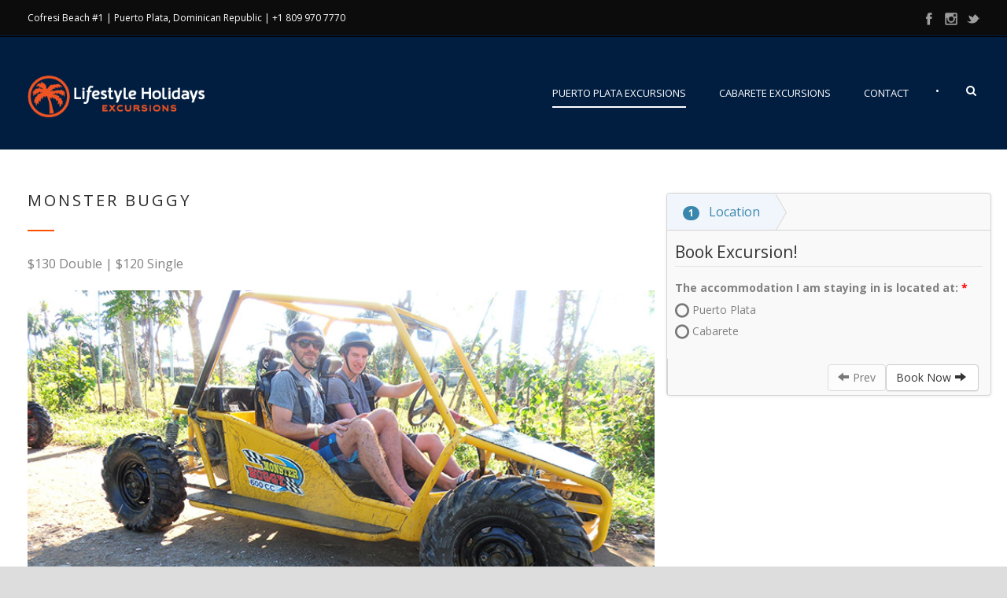

--- FILE ---
content_type: text/html; charset=UTF-8
request_url: https://www.lifestyleexcursions.com/half-day-best-sellers/monster-buggy/
body_size: 88036
content:
<!DOCTYPE html>
<!--[if IE 7]><html class="ie ie7 ltie8 ltie9" lang="en-US"><![endif]-->
<!--[if IE 8]><html class="ie ie8 ltie9" lang="en-US"><![endif]-->
<!--[if !(IE 7) | !(IE 8)  ]><!-->
<html lang="en-US">
<!--<![endif]-->

<head>
	<meta charset="UTF-8" />
	<meta name="viewport" content="initial-scale=1.0" />	
		
	<link rel="pingback" href="https://www.lifestyleexcursions.com/xmlrpc.php" />
	<title>Monster Buggy &#8211; LHVC Excursions</title>
<meta name='robots' content='max-image-preview:large' />
<link rel='dns-prefetch' href='//maps.google.com' />
<link rel='dns-prefetch' href='//platform-api.sharethis.com' />
<link rel='dns-prefetch' href='//fonts.googleapis.com' />
<link rel="alternate" type="application/rss+xml" title="LHVC Excursions &raquo; Feed" href="https://www.lifestyleexcursions.com/feed/" />
<link rel="alternate" type="application/rss+xml" title="LHVC Excursions &raquo; Comments Feed" href="https://www.lifestyleexcursions.com/comments/feed/" />
<link rel="alternate" title="oEmbed (JSON)" type="application/json+oembed" href="https://www.lifestyleexcursions.com/wp-json/oembed/1.0/embed?url=https%3A%2F%2Fwww.lifestyleexcursions.com%2Fhalf-day-best-sellers%2Fmonster-buggy%2F" />
<link rel="alternate" title="oEmbed (XML)" type="text/xml+oembed" href="https://www.lifestyleexcursions.com/wp-json/oembed/1.0/embed?url=https%3A%2F%2Fwww.lifestyleexcursions.com%2Fhalf-day-best-sellers%2Fmonster-buggy%2F&#038;format=xml" />
<style id='wp-img-auto-sizes-contain-inline-css' type='text/css'>
img:is([sizes=auto i],[sizes^="auto," i]){contain-intrinsic-size:3000px 1500px}
/*# sourceURL=wp-img-auto-sizes-contain-inline-css */
</style>
<style id='wp-emoji-styles-inline-css' type='text/css'>

	img.wp-smiley, img.emoji {
		display: inline !important;
		border: none !important;
		box-shadow: none !important;
		height: 1em !important;
		width: 1em !important;
		margin: 0 0.07em !important;
		vertical-align: -0.1em !important;
		background: none !important;
		padding: 0 !important;
	}
/*# sourceURL=wp-emoji-styles-inline-css */
</style>
<style id='wp-block-library-inline-css' type='text/css'>
:root{--wp-block-synced-color:#7a00df;--wp-block-synced-color--rgb:122,0,223;--wp-bound-block-color:var(--wp-block-synced-color);--wp-editor-canvas-background:#ddd;--wp-admin-theme-color:#007cba;--wp-admin-theme-color--rgb:0,124,186;--wp-admin-theme-color-darker-10:#006ba1;--wp-admin-theme-color-darker-10--rgb:0,107,160.5;--wp-admin-theme-color-darker-20:#005a87;--wp-admin-theme-color-darker-20--rgb:0,90,135;--wp-admin-border-width-focus:2px}@media (min-resolution:192dpi){:root{--wp-admin-border-width-focus:1.5px}}.wp-element-button{cursor:pointer}:root .has-very-light-gray-background-color{background-color:#eee}:root .has-very-dark-gray-background-color{background-color:#313131}:root .has-very-light-gray-color{color:#eee}:root .has-very-dark-gray-color{color:#313131}:root .has-vivid-green-cyan-to-vivid-cyan-blue-gradient-background{background:linear-gradient(135deg,#00d084,#0693e3)}:root .has-purple-crush-gradient-background{background:linear-gradient(135deg,#34e2e4,#4721fb 50%,#ab1dfe)}:root .has-hazy-dawn-gradient-background{background:linear-gradient(135deg,#faaca8,#dad0ec)}:root .has-subdued-olive-gradient-background{background:linear-gradient(135deg,#fafae1,#67a671)}:root .has-atomic-cream-gradient-background{background:linear-gradient(135deg,#fdd79a,#004a59)}:root .has-nightshade-gradient-background{background:linear-gradient(135deg,#330968,#31cdcf)}:root .has-midnight-gradient-background{background:linear-gradient(135deg,#020381,#2874fc)}:root{--wp--preset--font-size--normal:16px;--wp--preset--font-size--huge:42px}.has-regular-font-size{font-size:1em}.has-larger-font-size{font-size:2.625em}.has-normal-font-size{font-size:var(--wp--preset--font-size--normal)}.has-huge-font-size{font-size:var(--wp--preset--font-size--huge)}.has-text-align-center{text-align:center}.has-text-align-left{text-align:left}.has-text-align-right{text-align:right}.has-fit-text{white-space:nowrap!important}#end-resizable-editor-section{display:none}.aligncenter{clear:both}.items-justified-left{justify-content:flex-start}.items-justified-center{justify-content:center}.items-justified-right{justify-content:flex-end}.items-justified-space-between{justify-content:space-between}.screen-reader-text{border:0;clip-path:inset(50%);height:1px;margin:-1px;overflow:hidden;padding:0;position:absolute;width:1px;word-wrap:normal!important}.screen-reader-text:focus{background-color:#ddd;clip-path:none;color:#444;display:block;font-size:1em;height:auto;left:5px;line-height:normal;padding:15px 23px 14px;text-decoration:none;top:5px;width:auto;z-index:100000}html :where(.has-border-color){border-style:solid}html :where([style*=border-top-color]){border-top-style:solid}html :where([style*=border-right-color]){border-right-style:solid}html :where([style*=border-bottom-color]){border-bottom-style:solid}html :where([style*=border-left-color]){border-left-style:solid}html :where([style*=border-width]){border-style:solid}html :where([style*=border-top-width]){border-top-style:solid}html :where([style*=border-right-width]){border-right-style:solid}html :where([style*=border-bottom-width]){border-bottom-style:solid}html :where([style*=border-left-width]){border-left-style:solid}html :where(img[class*=wp-image-]){height:auto;max-width:100%}:where(figure){margin:0 0 1em}html :where(.is-position-sticky){--wp-admin--admin-bar--position-offset:var(--wp-admin--admin-bar--height,0px)}@media screen and (max-width:600px){html :where(.is-position-sticky){--wp-admin--admin-bar--position-offset:0px}}

/*# sourceURL=wp-block-library-inline-css */
</style><link rel='stylesheet' id='wc-blocks-style-css' href='https://www.lifestyleexcursions.com/wp-content/plugins/woocommerce/assets/client/blocks/wc-blocks.css?ver=wc-10.4.3' type='text/css' media='all' />
<style id='global-styles-inline-css' type='text/css'>
:root{--wp--preset--aspect-ratio--square: 1;--wp--preset--aspect-ratio--4-3: 4/3;--wp--preset--aspect-ratio--3-4: 3/4;--wp--preset--aspect-ratio--3-2: 3/2;--wp--preset--aspect-ratio--2-3: 2/3;--wp--preset--aspect-ratio--16-9: 16/9;--wp--preset--aspect-ratio--9-16: 9/16;--wp--preset--color--black: #000000;--wp--preset--color--cyan-bluish-gray: #abb8c3;--wp--preset--color--white: #ffffff;--wp--preset--color--pale-pink: #f78da7;--wp--preset--color--vivid-red: #cf2e2e;--wp--preset--color--luminous-vivid-orange: #ff6900;--wp--preset--color--luminous-vivid-amber: #fcb900;--wp--preset--color--light-green-cyan: #7bdcb5;--wp--preset--color--vivid-green-cyan: #00d084;--wp--preset--color--pale-cyan-blue: #8ed1fc;--wp--preset--color--vivid-cyan-blue: #0693e3;--wp--preset--color--vivid-purple: #9b51e0;--wp--preset--gradient--vivid-cyan-blue-to-vivid-purple: linear-gradient(135deg,rgb(6,147,227) 0%,rgb(155,81,224) 100%);--wp--preset--gradient--light-green-cyan-to-vivid-green-cyan: linear-gradient(135deg,rgb(122,220,180) 0%,rgb(0,208,130) 100%);--wp--preset--gradient--luminous-vivid-amber-to-luminous-vivid-orange: linear-gradient(135deg,rgb(252,185,0) 0%,rgb(255,105,0) 100%);--wp--preset--gradient--luminous-vivid-orange-to-vivid-red: linear-gradient(135deg,rgb(255,105,0) 0%,rgb(207,46,46) 100%);--wp--preset--gradient--very-light-gray-to-cyan-bluish-gray: linear-gradient(135deg,rgb(238,238,238) 0%,rgb(169,184,195) 100%);--wp--preset--gradient--cool-to-warm-spectrum: linear-gradient(135deg,rgb(74,234,220) 0%,rgb(151,120,209) 20%,rgb(207,42,186) 40%,rgb(238,44,130) 60%,rgb(251,105,98) 80%,rgb(254,248,76) 100%);--wp--preset--gradient--blush-light-purple: linear-gradient(135deg,rgb(255,206,236) 0%,rgb(152,150,240) 100%);--wp--preset--gradient--blush-bordeaux: linear-gradient(135deg,rgb(254,205,165) 0%,rgb(254,45,45) 50%,rgb(107,0,62) 100%);--wp--preset--gradient--luminous-dusk: linear-gradient(135deg,rgb(255,203,112) 0%,rgb(199,81,192) 50%,rgb(65,88,208) 100%);--wp--preset--gradient--pale-ocean: linear-gradient(135deg,rgb(255,245,203) 0%,rgb(182,227,212) 50%,rgb(51,167,181) 100%);--wp--preset--gradient--electric-grass: linear-gradient(135deg,rgb(202,248,128) 0%,rgb(113,206,126) 100%);--wp--preset--gradient--midnight: linear-gradient(135deg,rgb(2,3,129) 0%,rgb(40,116,252) 100%);--wp--preset--font-size--small: 13px;--wp--preset--font-size--medium: 20px;--wp--preset--font-size--large: 36px;--wp--preset--font-size--x-large: 42px;--wp--preset--spacing--20: 0.44rem;--wp--preset--spacing--30: 0.67rem;--wp--preset--spacing--40: 1rem;--wp--preset--spacing--50: 1.5rem;--wp--preset--spacing--60: 2.25rem;--wp--preset--spacing--70: 3.38rem;--wp--preset--spacing--80: 5.06rem;--wp--preset--shadow--natural: 6px 6px 9px rgba(0, 0, 0, 0.2);--wp--preset--shadow--deep: 12px 12px 50px rgba(0, 0, 0, 0.4);--wp--preset--shadow--sharp: 6px 6px 0px rgba(0, 0, 0, 0.2);--wp--preset--shadow--outlined: 6px 6px 0px -3px rgb(255, 255, 255), 6px 6px rgb(0, 0, 0);--wp--preset--shadow--crisp: 6px 6px 0px rgb(0, 0, 0);}:where(.is-layout-flex){gap: 0.5em;}:where(.is-layout-grid){gap: 0.5em;}body .is-layout-flex{display: flex;}.is-layout-flex{flex-wrap: wrap;align-items: center;}.is-layout-flex > :is(*, div){margin: 0;}body .is-layout-grid{display: grid;}.is-layout-grid > :is(*, div){margin: 0;}:where(.wp-block-columns.is-layout-flex){gap: 2em;}:where(.wp-block-columns.is-layout-grid){gap: 2em;}:where(.wp-block-post-template.is-layout-flex){gap: 1.25em;}:where(.wp-block-post-template.is-layout-grid){gap: 1.25em;}.has-black-color{color: var(--wp--preset--color--black) !important;}.has-cyan-bluish-gray-color{color: var(--wp--preset--color--cyan-bluish-gray) !important;}.has-white-color{color: var(--wp--preset--color--white) !important;}.has-pale-pink-color{color: var(--wp--preset--color--pale-pink) !important;}.has-vivid-red-color{color: var(--wp--preset--color--vivid-red) !important;}.has-luminous-vivid-orange-color{color: var(--wp--preset--color--luminous-vivid-orange) !important;}.has-luminous-vivid-amber-color{color: var(--wp--preset--color--luminous-vivid-amber) !important;}.has-light-green-cyan-color{color: var(--wp--preset--color--light-green-cyan) !important;}.has-vivid-green-cyan-color{color: var(--wp--preset--color--vivid-green-cyan) !important;}.has-pale-cyan-blue-color{color: var(--wp--preset--color--pale-cyan-blue) !important;}.has-vivid-cyan-blue-color{color: var(--wp--preset--color--vivid-cyan-blue) !important;}.has-vivid-purple-color{color: var(--wp--preset--color--vivid-purple) !important;}.has-black-background-color{background-color: var(--wp--preset--color--black) !important;}.has-cyan-bluish-gray-background-color{background-color: var(--wp--preset--color--cyan-bluish-gray) !important;}.has-white-background-color{background-color: var(--wp--preset--color--white) !important;}.has-pale-pink-background-color{background-color: var(--wp--preset--color--pale-pink) !important;}.has-vivid-red-background-color{background-color: var(--wp--preset--color--vivid-red) !important;}.has-luminous-vivid-orange-background-color{background-color: var(--wp--preset--color--luminous-vivid-orange) !important;}.has-luminous-vivid-amber-background-color{background-color: var(--wp--preset--color--luminous-vivid-amber) !important;}.has-light-green-cyan-background-color{background-color: var(--wp--preset--color--light-green-cyan) !important;}.has-vivid-green-cyan-background-color{background-color: var(--wp--preset--color--vivid-green-cyan) !important;}.has-pale-cyan-blue-background-color{background-color: var(--wp--preset--color--pale-cyan-blue) !important;}.has-vivid-cyan-blue-background-color{background-color: var(--wp--preset--color--vivid-cyan-blue) !important;}.has-vivid-purple-background-color{background-color: var(--wp--preset--color--vivid-purple) !important;}.has-black-border-color{border-color: var(--wp--preset--color--black) !important;}.has-cyan-bluish-gray-border-color{border-color: var(--wp--preset--color--cyan-bluish-gray) !important;}.has-white-border-color{border-color: var(--wp--preset--color--white) !important;}.has-pale-pink-border-color{border-color: var(--wp--preset--color--pale-pink) !important;}.has-vivid-red-border-color{border-color: var(--wp--preset--color--vivid-red) !important;}.has-luminous-vivid-orange-border-color{border-color: var(--wp--preset--color--luminous-vivid-orange) !important;}.has-luminous-vivid-amber-border-color{border-color: var(--wp--preset--color--luminous-vivid-amber) !important;}.has-light-green-cyan-border-color{border-color: var(--wp--preset--color--light-green-cyan) !important;}.has-vivid-green-cyan-border-color{border-color: var(--wp--preset--color--vivid-green-cyan) !important;}.has-pale-cyan-blue-border-color{border-color: var(--wp--preset--color--pale-cyan-blue) !important;}.has-vivid-cyan-blue-border-color{border-color: var(--wp--preset--color--vivid-cyan-blue) !important;}.has-vivid-purple-border-color{border-color: var(--wp--preset--color--vivid-purple) !important;}.has-vivid-cyan-blue-to-vivid-purple-gradient-background{background: var(--wp--preset--gradient--vivid-cyan-blue-to-vivid-purple) !important;}.has-light-green-cyan-to-vivid-green-cyan-gradient-background{background: var(--wp--preset--gradient--light-green-cyan-to-vivid-green-cyan) !important;}.has-luminous-vivid-amber-to-luminous-vivid-orange-gradient-background{background: var(--wp--preset--gradient--luminous-vivid-amber-to-luminous-vivid-orange) !important;}.has-luminous-vivid-orange-to-vivid-red-gradient-background{background: var(--wp--preset--gradient--luminous-vivid-orange-to-vivid-red) !important;}.has-very-light-gray-to-cyan-bluish-gray-gradient-background{background: var(--wp--preset--gradient--very-light-gray-to-cyan-bluish-gray) !important;}.has-cool-to-warm-spectrum-gradient-background{background: var(--wp--preset--gradient--cool-to-warm-spectrum) !important;}.has-blush-light-purple-gradient-background{background: var(--wp--preset--gradient--blush-light-purple) !important;}.has-blush-bordeaux-gradient-background{background: var(--wp--preset--gradient--blush-bordeaux) !important;}.has-luminous-dusk-gradient-background{background: var(--wp--preset--gradient--luminous-dusk) !important;}.has-pale-ocean-gradient-background{background: var(--wp--preset--gradient--pale-ocean) !important;}.has-electric-grass-gradient-background{background: var(--wp--preset--gradient--electric-grass) !important;}.has-midnight-gradient-background{background: var(--wp--preset--gradient--midnight) !important;}.has-small-font-size{font-size: var(--wp--preset--font-size--small) !important;}.has-medium-font-size{font-size: var(--wp--preset--font-size--medium) !important;}.has-large-font-size{font-size: var(--wp--preset--font-size--large) !important;}.has-x-large-font-size{font-size: var(--wp--preset--font-size--x-large) !important;}
/*# sourceURL=global-styles-inline-css */
</style>

<style id='classic-theme-styles-inline-css' type='text/css'>
/*! This file is auto-generated */
.wp-block-button__link{color:#fff;background-color:#32373c;border-radius:9999px;box-shadow:none;text-decoration:none;padding:calc(.667em + 2px) calc(1.333em + 2px);font-size:1.125em}.wp-block-file__button{background:#32373c;color:#fff;text-decoration:none}
/*# sourceURL=/wp-includes/css/classic-themes.min.css */
</style>
<link rel='stylesheet' id='hotel-style-css' href='https://www.lifestyleexcursions.com/wp-content/plugins/gdlr-hotel/gdlr-hotel.css?ver=6.9' type='text/css' media='all' />
<link rel='stylesheet' id='wpmenucart-icons-css' href='https://www.lifestyleexcursions.com/wp-content/plugins/woocommerce-menu-bar-cart/assets/css/wpmenucart-icons.min.css?ver=2.14.12' type='text/css' media='all' />
<style id='wpmenucart-icons-inline-css' type='text/css'>
@font-face{font-family:WPMenuCart;src:url(https://www.lifestyleexcursions.com/wp-content/plugins/woocommerce-menu-bar-cart/assets/fonts/WPMenuCart.eot);src:url(https://www.lifestyleexcursions.com/wp-content/plugins/woocommerce-menu-bar-cart/assets/fonts/WPMenuCart.eot?#iefix) format('embedded-opentype'),url(https://www.lifestyleexcursions.com/wp-content/plugins/woocommerce-menu-bar-cart/assets/fonts/WPMenuCart.woff2) format('woff2'),url(https://www.lifestyleexcursions.com/wp-content/plugins/woocommerce-menu-bar-cart/assets/fonts/WPMenuCart.woff) format('woff'),url(https://www.lifestyleexcursions.com/wp-content/plugins/woocommerce-menu-bar-cart/assets/fonts/WPMenuCart.ttf) format('truetype'),url(https://www.lifestyleexcursions.com/wp-content/plugins/woocommerce-menu-bar-cart/assets/fonts/WPMenuCart.svg#WPMenuCart) format('svg');font-weight:400;font-style:normal;font-display:swap}
/*# sourceURL=wpmenucart-icons-inline-css */
</style>
<link rel='stylesheet' id='wpmenucart-css' href='https://www.lifestyleexcursions.com/wp-content/plugins/woocommerce-menu-bar-cart/assets/css/wpmenucart-main.min.css?ver=2.14.12' type='text/css' media='all' />
<link rel='stylesheet' id='woocommerce-layout-css' href='https://www.lifestyleexcursions.com/wp-content/plugins/woocommerce/assets/css/woocommerce-layout.css?ver=10.4.3' type='text/css' media='all' />
<link rel='stylesheet' id='woocommerce-smallscreen-css' href='https://www.lifestyleexcursions.com/wp-content/plugins/woocommerce/assets/css/woocommerce-smallscreen.css?ver=10.4.3' type='text/css' media='only screen and (max-width: 768px)' />
<link rel='stylesheet' id='woocommerce-general-css' href='https://www.lifestyleexcursions.com/wp-content/plugins/woocommerce/assets/css/woocommerce.css?ver=10.4.3' type='text/css' media='all' />
<style id='woocommerce-inline-inline-css' type='text/css'>
.woocommerce form .form-row .required { visibility: visible; }
/*# sourceURL=woocommerce-inline-inline-css */
</style>
<link rel='stylesheet' id='wpgmp-frontend-css' href='https://www.lifestyleexcursions.com/wp-content/plugins/wp-google-map-plugin/assets/css/wpgmp_all_frontend.css?ver=4.9.1' type='text/css' media='all' />
<link rel='stylesheet' id='style-css' href='https://www.lifestyleexcursions.com/wp-content/themes/hotelmaster/style.css?ver=6.9' type='text/css' media='all' />
<link rel='stylesheet' id='Open-Sans-google-font-css' href='https://fonts.googleapis.com/css?family=Open+Sans%3A300%2C300italic%2Cregular%2Citalic%2C600%2C600italic%2C700%2C700italic%2C800%2C800italic&#038;subset=vietnamese%2Cgreek-ext%2Clatin-ext%2Ccyrillic%2Cgreek%2Ccyrillic-ext%2Clatin&#038;ver=6.9' type='text/css' media='all' />
<link rel='stylesheet' id='superfish-css' href='https://www.lifestyleexcursions.com/wp-content/themes/hotelmaster/plugins/superfish/css/superfish.css?ver=6.9' type='text/css' media='all' />
<link rel='stylesheet' id='dlmenu-css' href='https://www.lifestyleexcursions.com/wp-content/themes/hotelmaster/plugins/dl-menu/component.css?ver=6.9' type='text/css' media='all' />
<link rel='stylesheet' id='font-awesome-css' href='https://www.lifestyleexcursions.com/wp-content/themes/hotelmaster/plugins/font-awesome-new/css/font-awesome.min.css?ver=6.9' type='text/css' media='all' />
<link rel='stylesheet' id='jquery-fancybox-css' href='https://www.lifestyleexcursions.com/wp-content/themes/hotelmaster/plugins/fancybox/jquery.fancybox.css?ver=6.9' type='text/css' media='all' />
<link rel='stylesheet' id='hotelmaster-flexslider-css' href='https://www.lifestyleexcursions.com/wp-content/themes/hotelmaster/plugins/flexslider/flexslider.css?ver=6.9' type='text/css' media='all' />
<link rel='stylesheet' id='nivo-slider-css' href='https://www.lifestyleexcursions.com/wp-content/themes/hotelmaster/plugins/nivo-slider/nivo-slider.css?ver=6.9' type='text/css' media='all' />
<link rel='stylesheet' id='style-responsive-css' href='https://www.lifestyleexcursions.com/wp-content/themes/hotelmaster/stylesheet/style-responsive.css?ver=6.9' type='text/css' media='all' />
<link rel='stylesheet' id='style-custom-css' href='https://www.lifestyleexcursions.com/wp-content/themes/hotelmaster/stylesheet/style-custom.css?1764186966&#038;ver=6.9' type='text/css' media='all' />
<link rel='stylesheet' id='gdlr-woo-style-css' href='https://www.lifestyleexcursions.com/wp-content/themes/hotelmaster/stylesheet/gdlr-woocommerce.css?ver=6.9' type='text/css' media='all' />
<link rel='stylesheet' id='ms-main-css' href='https://www.lifestyleexcursions.com/wp-content/plugins/masterslider/public/assets/css/masterslider.main.css?ver=3.2.14' type='text/css' media='all' />
<link rel='stylesheet' id='ms-custom-css' href='https://www.lifestyleexcursions.com/wp-content/uploads/masterslider/custom.css?ver=5.8' type='text/css' media='all' />
<script type="text/javascript" src="https://www.lifestyleexcursions.com/wp-includes/js/jquery/jquery.min.js?ver=3.7.1" id="jquery-core-js"></script>
<script type="text/javascript" src="https://www.lifestyleexcursions.com/wp-includes/js/jquery/jquery-migrate.min.js?ver=3.4.1" id="jquery-migrate-js"></script>
<script type="text/javascript" src="https://www.lifestyleexcursions.com/wp-content/plugins/woocommerce/assets/js/jquery-blockui/jquery.blockUI.min.js?ver=2.7.0-wc.10.4.3" id="wc-jquery-blockui-js" defer="defer" data-wp-strategy="defer"></script>
<script type="text/javascript" id="wc-add-to-cart-js-extra">
/* <![CDATA[ */
var wc_add_to_cart_params = {"ajax_url":"/wp-admin/admin-ajax.php","wc_ajax_url":"/?wc-ajax=%%endpoint%%","i18n_view_cart":"View cart","cart_url":"https://www.lifestyleexcursions.com/cart/","is_cart":"","cart_redirect_after_add":"no"};
//# sourceURL=wc-add-to-cart-js-extra
/* ]]> */
</script>
<script type="text/javascript" src="https://www.lifestyleexcursions.com/wp-content/plugins/woocommerce/assets/js/frontend/add-to-cart.min.js?ver=10.4.3" id="wc-add-to-cart-js" defer="defer" data-wp-strategy="defer"></script>
<script type="text/javascript" src="https://www.lifestyleexcursions.com/wp-content/plugins/woocommerce/assets/js/js-cookie/js.cookie.min.js?ver=2.1.4-wc.10.4.3" id="wc-js-cookie-js" defer="defer" data-wp-strategy="defer"></script>
<script type="text/javascript" id="woocommerce-js-extra">
/* <![CDATA[ */
var woocommerce_params = {"ajax_url":"/wp-admin/admin-ajax.php","wc_ajax_url":"/?wc-ajax=%%endpoint%%","i18n_password_show":"Show password","i18n_password_hide":"Hide password"};
//# sourceURL=woocommerce-js-extra
/* ]]> */
</script>
<script type="text/javascript" src="https://www.lifestyleexcursions.com/wp-content/plugins/woocommerce/assets/js/frontend/woocommerce.min.js?ver=10.4.3" id="woocommerce-js" defer="defer" data-wp-strategy="defer"></script>
<script type="text/javascript" src="//platform-api.sharethis.com/js/sharethis.js#source=googleanalytics-wordpress#product=ga&amp;property=5f3c240e19f8fe00127a24df" id="googleanalytics-platform-sharethis-js"></script>
<link rel="https://api.w.org/" href="https://www.lifestyleexcursions.com/wp-json/" /><link rel="alternate" title="JSON" type="application/json" href="https://www.lifestyleexcursions.com/wp-json/wp/v2/pages/4591" /><link rel="EditURI" type="application/rsd+xml" title="RSD" href="https://www.lifestyleexcursions.com/xmlrpc.php?rsd" />
<meta name="generator" content="WordPress 6.9" />
<meta name="generator" content="WooCommerce 10.4.3" />
<link rel="canonical" href="https://www.lifestyleexcursions.com/half-day-best-sellers/monster-buggy/" />
<link rel='shortlink' href='https://www.lifestyleexcursions.com/?p=4591' />
<script>var ms_grabbing_curosr='https://www.lifestyleexcursions.com/wp-content/plugins/masterslider/public/assets/css/common/grabbing.cur',ms_grab_curosr='https://www.lifestyleexcursions.com/wp-content/plugins/masterslider/public/assets/css/common/grab.cur';</script>
<meta name="generator" content="MasterSlider 3.2.14 - Responsive Touch Image Slider" />
<link rel="shortcut icon" href="https://www.lifestyleexcursions.com/wp-content/uploads/2018/05/favicon.png" type="image/x-icon" /><!-- load the script for older ie version -->
<!--[if lt IE 9]>
<script src="https://www.lifestyleexcursions.com/wp-content/themes/hotelmaster/javascript/html5.js" type="text/javascript"></script>
<script src="https://www.lifestyleexcursions.com/wp-content/themes/hotelmaster/plugins/easy-pie-chart/excanvas.js" type="text/javascript"></script>
<![endif]-->
	<noscript><style>.woocommerce-product-gallery{ opacity: 1 !important; }</style></noscript>
	<script>
(function() {
	(function (i, s, o, g, r, a, m) {
		i['GoogleAnalyticsObject'] = r;
		i[r] = i[r] || function () {
				(i[r].q = i[r].q || []).push(arguments)
			}, i[r].l = 1 * new Date();
		a = s.createElement(o),
			m = s.getElementsByTagName(o)[0];
		a.async = 1;
		a.src = g;
		m.parentNode.insertBefore(a, m)
	})(window, document, 'script', 'https://google-analytics.com/analytics.js', 'ga');

	ga('create', 'UA-53631273-1', 'auto');
			ga('send', 'pageview');
	})();
</script>
		<style type="text/css" id="wp-custom-css">
			.gdlr-page-title-wrapper{
	display:none;
}
.gdlr-item-title-wrapper .gdlr-flex-prev:hover, .gdlr-item-title-wrapper .gdlr-flex-next:hover{
	background-color:#a59e6a !important;
}

.gdlr-blog-info{
	display:none !important;
}

.gdlr-button{
	background-color:#011e41 !important;
	border-color:#011e41 !important;
}

.wpml-ls-slot-footer a{
background-color: #a78c24 !important;
    color: white !important;
}


#ourresorts,body{
	background-image:url(http://lifestyle-members.com/wp-content/uploads/2018/05/Lifestyle-Background-1.jpg) !important;
}

.smartFormsSlider .ui-datepicker .ui-datepicker-prev,
.smartFormsSlider .ui-datepicker .ui-datepicker-next, 
.smartFormsSlider .ui-state-default,
.smartFormsSlider .ui-state-default:hover {
    background-color: transparent
    
}

.smartFormsSlider .ui-datepicker .ui-datepicker-next:after {
    content: "";
}

.woocommerce-additional-fields{
	display:none;
}

.smartFormsSlider .ui-datepicker .ui-datepicker-prev:before {
    content: "";
}

.santa-container img {
    transform: scale(1.5) !important;
}		</style>
		<link rel='stylesheet' id='smart-forms-pr-main-style-css' href='https://www.lifestyleexcursions.com/wp-content/plugins/smart-forms/pr/css/main-style.css?ver=6.9' type='text/css' media='all' />
<link rel='stylesheet' id='smart-forms-bootstrap-theme-css' href='https://www.lifestyleexcursions.com/wp-content/plugins/smart-forms/css/bootstrap/bootstrap-theme.css?ver=5' type='text/css' media='all' />
<link rel='stylesheet' id='smart-forms-bootstrap-css' href='https://www.lifestyleexcursions.com/wp-content/plugins/smart-forms/css/bootstrap/bootstrap-scopped.css?ver=5' type='text/css' media='all' />
<link rel='stylesheet' id='smart-forms-ladda-css' href='https://www.lifestyleexcursions.com/wp-content/plugins/smart-forms/css/bootstrap/ladda-themeless.min.css?ver=5' type='text/css' media='all' />
<link rel='stylesheet' id='smart-forms-fontawesome-css' href='https://www.lifestyleexcursions.com/wp-content/plugins/smart-forms/css/bootstrap/font-awesome.min.css?ver=5' type='text/css' media='all' />
<link rel='stylesheet' id='smart-forms-Slider-css' href='https://www.lifestyleexcursions.com/wp-content/plugins/smart-forms/css/smartFormsSlider/jquery-ui-1.10.2.custom.min.css?ver=5' type='text/css' media='all' />
<link rel='stylesheet' id='smart-forms-custom-elements-css' href='https://www.lifestyleexcursions.com/wp-content/plugins/smart-forms/css/formBuilder/custom.css?ver=5' type='text/css' media='all' />
<style id='breadcrumb-style-inline-css' type='text/css'>

        .breadcrumb-container {
            font-size: 13px;
        }
        .breadcrumb-container ul {
            margin: 0;
            padding: 0;
        }
        .breadcrumb-container li {
            box-sizing: unset;
            display: inline-block;
            margin: 0;
            padding: 0;
        }
        .breadcrumb-container li a {
            box-sizing: unset;
            padding: 0 10px;
        }
        .breadcrumb-container {
            font-size: 13px !important;
                    }

        .breadcrumb-container li a {
            color: #ffffff !important;
            font-size: 13px !important;
            line-height: 13px !important;
                    }

        .breadcrumb-container li .separator {
            font-size: 13px !important;
                    }
        .breadcrumb-container li:last-child .separator {
            display: none;
        }
        .breadcrumb-container.theme5 li {
            display: inline-block;
            margin: 0 14px;
            padding: 0;
        }
        .breadcrumb-container.theme5 a {
            background: #ff5100;
            color: rgb(102, 102, 102);
            display: inline-block;
            font-size: 14px;
            height: 16px;
            margin: 0;
            padding: 5px 10px;
            text-decoration: none;
            position:relative;
        }
        .breadcrumb-container.theme5 a::before {
            -moz-border-bottom-colors: none;
            -moz-border-left-colors: none;
            -moz-border-right-colors: none;
            -moz-border-top-colors: none;
            border-color: #ff5100 #ff5100 #ff5100 rgba(0, 0, 0, 0);
            border-image: none;
            border-style: solid;
            border-width: 13px;
            content: " ";
            display: block;
            height: 0;
            left: -18px;
            position: absolute;
            top: 0;
            width: 0;
        }
        .breadcrumb-container.theme5 a::after {
            -moz-border-bottom-colors: none;
            -moz-border-left-colors: none;
            -moz-border-right-colors: none;
            -moz-border-top-colors: none;
            border-color: rgba(0, 0, 0, 0) rgba(0, 0, 0, 0) rgba(0, 0, 0, 0) #ff5100;
            border-image: none;
            border-style: solid;
            border-width: 13px;
            content: " ";
            display: inline-block;
            height: 0;
            line-height: 0;
            position: absolute;
            right: -26px;
            top: 0;
            width: 0;
        }
        .breadcrumb-container.theme5 .separator {
            display: none;
        }
    
/*# sourceURL=breadcrumb-style-inline-css */
</style>
</head>

<body class="wp-singular page-template-default page page-id-4591 page-child parent-pageid-4526 wp-theme-hotelmaster theme-hotelmaster _masterslider _msp_version_3.2.14 woocommerce-no-js  hotelmaster-button-classic-style  header-style-1  hotelmaster-classic-style  hotelmaster-single-classic-style modula-best-grid-gallery">
<div class="body-wrapper  float-menu gdlr-icon-dark gdlr-header-solid" data-home="https://www.lifestyleexcursions.com" >
		<header class="gdlr-header-wrapper">
		<!-- top navigation -->
				<div class="top-navigation-wrapper">
			<div class="top-navigation-container container">
				<div class="top-navigation-left">
					<div class="top-navigation-left-text">
						Cofresi Beach #1  |  
Puerto Plata, Dominican Republic  |  +1 809 970 7770					</div>
				</div>
				<div class="top-navigation-right">
					<div class="top-social-wrapper">
						<div class="social-icon gdlr-type-light">
<a href="https://www.facebook.com/LifestyleHolidaysVacationclubDR" target="_blank" >
	<img width="32" height="32" src="https://www.lifestyleexcursions.com/wp-content/themes/hotelmaster/images/light/social-icon/facebook.png" alt="Facebook" />
</a>
</div>
<div class="social-icon gdlr-type-light">
<a href="https://www.instagram.com/lifestyleholidaysvacationclub/" target="_blank" >
	<img width="32" height="32" src="https://www.lifestyleexcursions.com/wp-content/themes/hotelmaster/images/light/social-icon/instagram.png" alt="Instagram" />
</a>
</div>
<div class="social-icon gdlr-type-light">
<a href="https://twitter.com/lifestylehvc" target="_blank" >
	<img width="32" height="32" src="https://www.lifestyleexcursions.com/wp-content/themes/hotelmaster/images/light/social-icon/twitter.png" alt="Twitter" />
</a>
</div>
<div class="clear"></div>					</div>
				</div>
				<div class="clear"></div>
			</div>
		</div>
		<div class="top-navigation-divider"></div>
		
		<!-- logo -->
		<div class="gdlr-header-inner">
						<div class="gdlr-header-container container">
				<!-- logo -->
				<div class="gdlr-logo">
					<div class="gdlr-logo-inner">
						<a href="https://www.lifestyleexcursions.com" >
						<img src="https://www.lifestyleexcursions.com/wp-content/uploads/2018/05/Excursions-Logo-horz-300.png" alt="" width="301" height="71" />						</a>
						<div class="gdlr-responsive-navigation dl-menuwrapper" id="gdlr-responsive-navigation" ><button class="dl-trigger">Open Menu</button><ul id="menu-top-menu" class="dl-menu gdlr-main-mobile-menu"><li id="menu-item-7560" class="menu-item menu-item-type-custom menu-item-object-custom menu-item-has-children menu-item-7560"><a href="#">Puerto Plata Excursions</a>
<ul class="dl-submenu">
	<li id="menu-item-4816" class="menu-item menu-item-type-post_type menu-item-object-page menu-item-4816"><a href="https://www.lifestyleexcursions.com/all-excursions-puerto-plata/">All Excursions – Puerto Plata</a></li>
	<li id="menu-item-4534" class="menu-item menu-item-type-post_type menu-item-object-page current-page-ancestor menu-item-4534"><a href="https://www.lifestyleexcursions.com/half-day-best-sellers/">Half Day</a></li>
	<li id="menu-item-4696" class="menu-item menu-item-type-post_type menu-item-object-page menu-item-4696"><a href="https://www.lifestyleexcursions.com/full-day-best-sellers/">Full Day</a></li>
	<li id="menu-item-4699" class="menu-item menu-item-type-post_type menu-item-object-page menu-item-4699"><a href="https://www.lifestyleexcursions.com/active-adventures/">Active Adventures</a></li>
	<li id="menu-item-4928" class="menu-item menu-item-type-post_type menu-item-object-page menu-item-4928"><a href="https://www.lifestyleexcursions.com/ocean-world/">Ocean World</a></li>
</ul>
</li>
<li id="menu-item-7561" class="menu-item menu-item-type-custom menu-item-object-custom menu-item-has-children menu-item-7561"><a href="#">Cabarete Excursions</a>
<ul class="dl-submenu">
	<li id="menu-item-7562" class="menu-item menu-item-type-post_type menu-item-object-page menu-item-7562"><a href="https://www.lifestyleexcursions.com/all-excursions-cabarete/">All Excursions – Cabarete</a></li>
</ul>
</li>
<li id="menu-item-4452" class="menu-item menu-item-type-post_type menu-item-object-page menu-item-4452"><a href="https://www.lifestyleexcursions.com/contact-us/">Contact</a></li>
<li class="menu-item wpmenucartli wpmenucart-display-standard menu-item empty-wpmenucart" id="wpmenucartli"><a class="wpmenucart-contents empty-wpmenucart" style="display:none">&nbsp;</a></li></ul></div>					</div>
				</div>

				<!-- navigation -->
				<div class="gdlr-navigation-wrapper"><nav class="gdlr-navigation" id="gdlr-main-navigation" role="navigation"><ul id="menu-top-menu-1" class="sf-menu gdlr-main-menu"><li  class="menu-item menu-item-type-custom menu-item-object-custom menu-item-has-children menu-item-7560menu-item menu-item-type-custom menu-item-object-custom menu-item-has-children menu-item-7560 gdlr-normal-menu"><a href="#" class="sf-with-ul-pre">Puerto Plata Excursions</a>
<ul class="sub-menu">
	<li  class="menu-item menu-item-type-post_type menu-item-object-page menu-item-4816"><a href="https://www.lifestyleexcursions.com/all-excursions-puerto-plata/">All Excursions – Puerto Plata</a></li>
	<li  class="menu-item menu-item-type-post_type menu-item-object-page current-page-ancestor menu-item-4534"><a href="https://www.lifestyleexcursions.com/half-day-best-sellers/">Half Day</a></li>
	<li  class="menu-item menu-item-type-post_type menu-item-object-page menu-item-4696"><a href="https://www.lifestyleexcursions.com/full-day-best-sellers/">Full Day</a></li>
	<li  class="menu-item menu-item-type-post_type menu-item-object-page menu-item-4699"><a href="https://www.lifestyleexcursions.com/active-adventures/">Active Adventures</a></li>
	<li  class="menu-item menu-item-type-post_type menu-item-object-page menu-item-4928"><a href="https://www.lifestyleexcursions.com/ocean-world/">Ocean World</a></li>
</ul>
</li>
<li  class="menu-item menu-item-type-custom menu-item-object-custom menu-item-has-children menu-item-7561menu-item menu-item-type-custom menu-item-object-custom menu-item-has-children menu-item-7561 gdlr-normal-menu"><a href="#" class="sf-with-ul-pre">Cabarete Excursions</a>
<ul class="sub-menu">
	<li  class="menu-item menu-item-type-post_type menu-item-object-page menu-item-7562"><a href="https://www.lifestyleexcursions.com/all-excursions-cabarete/">All Excursions – Cabarete</a></li>
</ul>
</li>
<li  class="menu-item menu-item-type-post_type menu-item-object-page menu-item-4452menu-item menu-item-type-post_type menu-item-object-page menu-item-4452 gdlr-normal-menu"><a href="https://www.lifestyleexcursions.com/contact-us/">Contact</a></li>
<li class="menu-item gdlr-normal-menu wpmenucartli wpmenucart-display-standard menu-item empty-wpmenucart" id="wpmenucartli"><a class="wpmenucart-contents empty-wpmenucart" style="display:none">&nbsp;</a></li></ul></nav>	
<span class="gdlr-menu-search-button-sep">•</span>
<i class="fa fa-search icon-search gdlr-menu-search-button" id="gdlr-menu-search-button" ></i>
<div class="gdlr-menu-search-wrap">
	<div class="gdlr-menu-search" id="gdlr-menu-search">
		<form method="get" id="searchform" action="https://www.lifestyleexcursions.com/">
						<div class="search-text">
				<input type="text" value="Type Keywords" name="s" autocomplete="off" data-default="Type Keywords" />
			</div>
			<input type="submit" value="" />
			<div class="clear"></div>
		</form>	
	</div>		
</div>		
<div class="gdlr-navigation-gimmick " id="gdlr-navigation-gimmick"></div><div class="clear"></div></div>
								<div class="clear"></div>
			</div>
		</div>
	</header>
	<div id="gdlr-header-substitute" ></div>
					<div class="gdlr-page-title-wrapper"  >
			<div class="gdlr-page-title-overlay"></div>
			<div class="gdlr-page-title-container container" >
				<h1 class="gdlr-page-title">Monster Buggy</h1>
											</div>	
		</div>	
		<!-- is search -->	<div class="content-wrapper">
	<div class="gdlr-content">

		<!-- Above Sidebar Section-->
						
		<!-- Sidebar With Content Section-->
					<div class="with-sidebar-wrapper">
				<div class="with-sidebar-container container">
					<div class="with-sidebar-left eight columns">
						<div class="with-sidebar-content twelve columns">
							<section id="content-section-1" ><div class="section-container container"><div class="twelve columns" ><div class="gdlr-title-item"  ><div class="gdlr-item-title-wrapper gdlr-item pos-left pos-left-divider "><div class="gdlr-item-title-head"><h3 class="gdlr-item-title gdlr-skin-title gdlr-skin-border">Monster Buggy</h3><div class="clear"></div></div><div class="gdlr-item-title-divider"></div><div class="gdlr-item-title-caption gdlr-title-font gdlr-skin-info">$130 Double | $120 Single</div></div></div><div class="gdlr-item gdlr-slider-item"  style="margin-bottom: 50px;"  ><div class="flexslider" data-pausetime="7000" data-slidespeed="600" data-effect="fade" ><ul class="slides" ><li><img src="https://www.lifestyleexcursions.com/wp-content/uploads/2018/08/Monster-buggy-6.jpg" alt="" width="750" height="330" /></li><li><img src="https://www.lifestyleexcursions.com/wp-content/uploads/2018/08/Monster-buggy-2.jpg" alt="" width="750" height="330" /></li><li><img src="https://www.lifestyleexcursions.com/wp-content/uploads/2018/08/Monster-buggy-5.jpg" alt="" width="750" height="330" /></li><li><img src="https://www.lifestyleexcursions.com/wp-content/uploads/2018/08/Monster-buggy-4.jpg" alt="" width="750" height="330" /></li><li><img src="https://www.lifestyleexcursions.com/wp-content/uploads/2018/08/Monster-buggy-7.jpg" alt="" width="750" height="330" /></li><li><img src="https://www.lifestyleexcursions.com/wp-content/uploads/2018/08/Monster-buggy-3.jpg" alt="" width="750" height="330" /></li></ul></div></div><div class="gdlr-item gdlr-content-item"  style="margin-bottom: 500px;" ><p>Available Everyday</p>
<p><strong>Morning departure:</strong><br />
<strong>Departure time from the hotel:</strong> 8:15 AM<br />
<strong>Approx return time to the hotel:</strong> 12:00 PM</p>
<p><strong>Afternoon departure:</strong><br />
<strong>Departure time from the hotel:</strong> 1:15 PM<br />
<strong>Approx return time to the hotel:</strong> 5:00 PM</p>
<p><em>*Children ages 4-17 must ride as a passenger. Monster Buggy&#8217;s are 600cc.<br />
* It is a legal requirement to possess a valid driver’s license to drive a Buggy.<br />
</em></p>
<p>Riding in a buggy can be an exhilarating and an adrenaline-pumping experience unlike any other. Exploring our lush and exotic tropical island, after a quick buggy safety tutorial, you shall be escorted with our knowledgeable guides on an adventure through the tropical rain forest. With the grand stop at one of Puerto Plata’s most Private Beaches-Bergantin. Along the Route there will be Pit-stops to take family Photos and drink complimentary refreshments. Through this Excursion you will truly immerse yourself and become one with the island and its people. The Pictures you will take will be breathtaking.</p>
<p>This tour is suitable for people of all ages (preferably 4ysr old and up) and levels of outdoor experience, making it a perfect activity for families, groups of friends, or solo adventures alike. Throughout the tour, you will create lasting memories as they bond with fellow adventures and experience the thrill of exploring new places in a unique and exciting way. The highlights of this tour are the combination of adventure, exploration, and appreciation of nature.</p>
<p><strong>Certain people may not able to ride a buggy due to safety concerns or physical limitations. This could include:</strong></p>
<ul>
<li>Young children from 0 to 3 yrs old</li>
<li>Pregnant women</li>
<li>People with certain Medical Conditions: People with back problems, heart conditions, or other medical issues that could be aggravated by the bumpy and jarring nature o off-road riving</li>
<li>Those unable to secure themselves: Since buggy rides can be bumpy and adventurous, participants need to be able to securely fasten themselves with seatbelts. People who are unable to do so may not be able to ride safely.</li>
<li>Children ages 4-17 must ride as a passenger.</li>
</ul>
<p><strong>What to wear:</strong></p>
<ul>
<li>Long sleeves and long pants to protect your skin from scratches and sunburn, and easy to wash, as you’re likely to get dirty.</li>
<li>Sturdy or closed-toe shoes</li>
<li>Goggles to shield your eyes from dust, dirt and debris kicked up by the ATV</li>
<li>Bathing suite</li>
</ul>
<p><strong> What to bring:  </strong>                                                                            </p>
<ul>
<li>Sunscreen</li>
<li>Souvenirs and tip money</li>
<li>Insect repellent</li>
<li>Camera</li>
</ul>
<nav aria-label="breadcrumbs">
            <div class="breadcrumb-container theme5">
                <ol>
                    <li><a title="Half Day Best Sellers" href="https://www.lifestyleexcursions.com/half-day-best-sellers/"><span>Half Day Best Sellers</span></a><span class="separator"></span></li>
    <li><a title="Monster Buggy" href="https://www.lifestyleexcursions.com/half-day-best-sellers/monster-buggy/"><span>Monster Buggy</span></a><span class="separator"></span></li>
                    </ol>
            </div>
        </nav>    <script type="application/ld+json">
        {
            "@context": "http://schema.org",
            "@type": "BreadcrumbList",
            "itemListElement": [
                 {
                            "@type": "ListItem",
                            "position": 2,
                            "item": {
                                "@id": "https://www.lifestyleexcursions.com/half-day-best-sellers/",
                                "name": "Half Day Best Sellers"
                            }
                        }
                        ,                 {
                            "@type": "ListItem",
                            "position": 3,
                            "item": {
                                "@id": "https://www.lifestyleexcursions.com/half-day-best-sellers/monster-buggy/",
                                "name": "Monster Buggy"
                            }
                        }
                                                    ]
        }
    </script>
   
    <script>
            </script>

</div></div><div class="clear"></div></div></section>							
						</div>
						
						<div class="clear"></div>
					</div>
					
<div class="gdlr-sidebar gdlr-right-sidebar four columns">
	<div class="gdlr-item-start-content sidebar-right-item" >
	<script type="text/javascript">var ajaxurl = 'https://www.lifestyleexcursions.com/wp-admin/admin-ajax.php';</script><div class='widget'>

        <div id="formContainer1501477252" class='sfForm rednaoFormContainer bootstrap-wrapper SfFormElementContainer'></div>
        <script type="text/javascript">
            var smartFormsSaveNonce="a243cb95e2";
			var smartFormsCurrentTime=new Date("Thu Jan 22 2026 00:04:29 +0000");
            var smartFormsUserName="";
            var smartFormsFirstName="";
            var smartFormsLastName="";
            var smartFormsEmail="";
            var smartFormsPath="https:\/\/www.lifestyleexcursions.com\/wp-content\/plugins\/smart-forms\/";
            var smartDonationsRootPath="";
            var smartDonationsSandbox="";
			var smartFormsDesignMode=false;
			var smartFormsAdditionalFields14=[{"id":"rednaorepeater"},{"id":"rednaorepeater"},{"id":"rednaocurrency"}];
            if(!window.smartFormsItemsToLoad)
                window.smartFormsItemsToLoad=[];

            window.smartFormsItemsToLoad.push({"form_id":"14","elements":[{"_id":458,"ClassName":"rednaotitle","IsRequired":"n","Formulas":{},"Styles":{},"ContainerOptions":{"Width":-1,"Id":"494","Type":"single"},"Id":"rnField51","Spacing":"col-sm-12","Title":"Monster Buggy","CustomCSS":"","StepId":"s1"},{"_id":459,"ClassName":"rednaohtml","IsRequired":"n","Formulas":{},"Styles":{},"ContainerOptions":{"Width":-1,"Id":"496","Type":"single"},"Id":"rnField52","Spacing":"col-sm-12","Label":"$130 Double  | $120 Single","HTML":"","CustomCSS":"","StepId":"s1"},{"_id":35,"ClassName":"rednaodatepicker","IsRequired":"y","Formulas":{},"Styles":{},"ContainerOptions":{"Width":-1,"Id":"35","Type":"single"},"Id":"rnField1","Spacing":"col-sm-12","Label":"Excursion Date","DateFormat":"MM-dd-yy","Value":"","Icon":{"ClassName":"fa fa-calendar-o","Orientation":"Add"},"ReadOnly":"n","CustomCSS":"","ShowMonthPicker":"y","ShowYearPicker":"n","Placeholder":"","Placeholder_Icon":{"ClassName":"","Orientation":""},"MaximumDate":"","MinimumDate":"today","StepId":"s1"},{"_id":494,"ClassName":"rednaotextinput","IsRequired":"y","Formulas":{},"Styles":{},"ContainerOptions":{"Id":"807","Width":-1,"Type":"single"},"Id":"rnField53","Spacing":"col-sm-12","Label":"Excursion Time","Placeholder":"","Value":"8:15 am","ReadOnly":"y","Width":"","Icon":{"ClassName":""},"CustomCSS":"","Placeholder_Icon":{"ClassName":"","Orientation":""},"StepId":"s1"},{"_id":531,"ClassName":"rednaonumber","IsRequired":"y","Formulas":{},"Styles":{},"ContainerOptions":{"Width":-1,"Id":"570","Type":"single"},"Id":"rnField56","Spacing":"col-sm-6","Label":"Double (2 People)","Placeholder":"","NumberOfDecimals":0,"MaximumValue":"","MinimumValue":"","Decimals":0,"Icon":{"ClassName":""},"CustomCSS":"","Width":"","Placeholder_Icon":{"ClassName":"","Orientation":""},"Value":"","StepId":"s1","ShowArrows":"n","ReadOnly":"n"},{"_id":531,"ClassName":"rednaonumber","IsRequired":"y","Formulas":{},"Styles":{},"ContainerOptions":{"Id":"571","Type":"single","Width":-1},"Id":"rnField57","Spacing":"col-sm-6","Label":"Single (1 Person)","Placeholder":"","NumberOfDecimals":0,"MaximumValue":"","MinimumValue":"","Decimals":0,"Icon":{"ClassName":""},"CustomCSS":"","Width":"","Placeholder_Icon":{"ClassName":"","Orientation":""},"Value":"","StepId":"s1","ShowArrows":"n","ReadOnly":"n"},{"_id":38,"ClassName":"rednaonumber","IsRequired":"y","Formulas":{},"Styles":{},"ContainerOptions":{"Id":"534","Width":-1,"Type":"single"},"Id":"rnField4","Spacing":"col-sm-6","Label":"Number of Adults (13 yrs old and up)","Placeholder":"","NumberOfDecimals":0,"MaximumValue":"","MinimumValue":"","Decimals":0,"Icon":{"ClassName":""},"CustomCSS":"","Width":"","Placeholder_Icon":{"ClassName":"","Orientation":""},"Value":"","StepId":"s1","ShowArrows":"n","ReadOnly":"n"},{"_id":722,"ClassName":"rednaorepeater","IsRequired":"n","Formulas":{"NumberOfItems":{"Value":"[field rnField4]","RefreshFormData":"n","CompiledFormula":"new Promise(function(sfInternalResolve){\n            \n                sfInternalResolve(formData.rnField4);\n            \n        });","FieldsUsed":["rnField4"],"SubFieldsUsed":[],"PropertyName":"NumberOfItems","AdditionalInformation":{"ManipulatorType":"basic","Placeholder":"Default"}}},"Styles":{},"ContainerOptions":{"Width":-1,"Id":"766","Type":"single"},"Id":"rnField66","Spacing":"col-sm-12","Label":"Repeater","CustomCSS":"","NumberOfItems":1,"ManuallyAdd":"n","IncludeItemNumberInLabels":"y","FieldOptions":[{"_id":723,"ClassName":"rednaotextinput","IsRequired":"y","Formulas":{},"Styles":{},"ContainerOptions":{"Width":-1,"Id":"768","Type":"single"},"Id":"rnField67","Spacing":"col-sm-12","Label":"Name of Adult","Placeholder":"","Value":"","ReadOnly":"n","Width":"","Icon":{"ClassName":""},"CustomCSS":"","Placeholder_Icon":{"ClassName":"","Orientation":""},"_parentId":722,"StepId":"s1"}],"StepId":"s1"},{"_id":38,"ClassName":"rednaonumber","IsRequired":"y","Formulas":{},"Styles":{},"ContainerOptions":{"Id":"42","Type":"single","Width":-1},"Id":"rnField5","Spacing":"col-sm-6","Label":"Number of Children (4-12 yrs old)","Placeholder":"","NumberOfDecimals":0,"MaximumValue":"","MinimumValue":"","Decimals":0,"Icon":{"ClassName":""},"CustomCSS":"","Width":"","Placeholder_Icon":{"ClassName":"","Orientation":""},"Value":"","StepId":"s1","ShowArrows":"n","ReadOnly":"n"},{"_id":567,"ClassName":"rednaorepeater","IsRequired":"n","Formulas":{"NumberOfItems":{"Value":"[field rnField5]","RefreshFormData":"n","CompiledFormula":"new Promise(function(sfInternalResolve){\n            \n                sfInternalResolve(formData.rnField5);\n            \n        });","FieldsUsed":["rnField5"],"PropertyName":"NumberOfItems","AdditionalInformation":{"ManipulatorType":"basic","Placeholder":"Default"}}},"Styles":{},"ContainerOptions":{"Width":-1,"Id":"607","Type":"single"},"Id":"rnField58","Spacing":"col-sm-12","Label":"Repeater","CustomCSS":"","NumberOfItems":1,"ManuallyAdd":"n","IncludeItemNumberInLabels":"y","FieldOptions":[{"_id":568,"ClassName":"rednaotextinput","IsRequired":"n","Formulas":{},"Styles":{},"ContainerOptions":{"Width":-1,"Id":"609","Type":"single"},"Id":"rnField59","Spacing":"col-sm-12","Label":"Name of Child (4-12 yrs old)","Placeholder":"","Value":"","ReadOnly":"n","Width":"","Icon":{"ClassName":""},"CustomCSS":"","Placeholder_Icon":{"ClassName":"","Orientation":""},"_parentId":567,"StepId":"s1"},{"_id":569,"ClassName":"rednaonumber","IsRequired":"n","Formulas":{},"Styles":{},"ContainerOptions":{"Width":-1,"Id":"611","Type":"single"},"Id":"rnField60","Spacing":"col-sm-12","Label":"Age of Child (4-12 yrs old)","Placeholder":"","NumberOfDecimals":0,"MaximumValue":"12","MinimumValue":"4","Decimals":0,"Icon":{"ClassName":""},"CustomCSS":"","Width":"","Placeholder_Icon":{"ClassName":"","Orientation":""},"Value":"","_parentId":567,"StepId":"s1","ShowArrows":"n","ReadOnly":"n"}],"StepId":"s1"},{"_id":75,"ClassName":"rednaocurrency","IsRequired":"n","Formulas":{"Value":{"Value":"(function(){var total=[field rnField56]*130.00 + [field rnField57]*120.00;\nif([field tbPromo].label.toLowerCase().trim()=='earlybird')\n  return total*.95;\n\nreturn total;})()","RefreshFormData":"y","CompiledFormula":"new Promise(function(sfInternalResolve){\n            \n                sfInternalResolve((function(){var total=formData.rnField56*130.00 + formData.rnField57*120.00; if(formData.tbPromo.label.toLowerCase().trim()=='earlybird')   return total*.95;  return total;})());\n            \n        });","FieldsUsed":["rnField56","rnField57","tbPromo"],"SubFieldsUsed":[],"PropertyName":"Value","AdditionalInformation":{"ManipulatorType":"basic","RefreshFormData":true,"Placeholder":"Default","Width":"100%"}}},"Styles":{},"ContainerOptions":{"Width":-1,"Id":"79","Type":"single"},"Id":"rnField7","Spacing":"col-sm-12","Label":"Total","Placeholder":"","Value":"","ReadOnly":"y","Width":"","Icon":{"ClassName":""},"CustomCSS":"","CurrencySymbol":"$","CurrencyPosition":"left","DecimalSeparator":".","ThousandSeparator":",","NumberOfDecimals":"2","Placeholder_Icon":{"ClassName":"","Orientation":""},"StepId":"s1"},{"_id":644,"ClassName":"rednaotextinput","IsRequired":"n","Formulas":{},"Styles":{},"ContainerOptions":{"Width":-1,"Id":"686","Type":"single"},"Id":"tbPromo","Spacing":"col-sm-12","Label":"Promo Code","Placeholder":"","Value":"","ReadOnly":"n","Width":"","Icon":{"ClassName":""},"CustomCSS":"","Placeholder_Icon":{"ClassName":"","Orientation":""},"StepId":"s1"},{"_id":303,"ClassName":"rednaotitle","IsRequired":"n","Formulas":{},"Styles":{},"ContainerOptions":{"Width":-1,"Id":"323","Type":"single"},"Id":"rnField31","Spacing":"col-sm-12","Title":"Monster Buggy","CustomCSS":"","StepId":"s2"},{"_id":339,"ClassName":"rednaohtml","IsRequired":"n","Formulas":{},"Styles":{},"ContainerOptions":{"Width":-1,"Id":"360","Type":"single"},"Id":"rnField33","Spacing":"col-sm-12","Label":"$130 Double  | $120 Single","HTML":"","CustomCSS":"","StepId":"s2"},{"_id":606,"ClassName":"rednaomultipleradios","IsRequired":"y","Formulas":{},"Styles":{},"ContainerOptions":{"Width":-1,"Id":"648","Type":"single"},"Id":"rbPaymentMethod","Spacing":"col-sm-12","Label":"Payment Method","Orientation":"h","Options":[{"label":"Credit Card","value":"0","sel":"n","url":""}],"CustomCSS":"","StepId":"s2"},{"_id":198,"ClassName":"rednaotextinput","IsRequired":"y","Formulas":{},"Styles":{},"ContainerOptions":{"Width":-1,"Id":"218","Type":"single"},"Id":"rnField28","Spacing":"col-sm-12","Label":"Name","Placeholder":"","Value":"","ReadOnly":"n","Width":"","Icon":{"ClassName":""},"CustomCSS":"","Placeholder_Icon":{"ClassName":"","Orientation":""},"StepId":"s2"},{"_id":724,"ClassName":"rednaotextinput","IsRequired":"y","Formulas":{},"Styles":{},"ContainerOptions":{"Width":-1,"Id":"770","Type":"single"},"Id":"rnField68","Spacing":"col-sm-12","Label":"Cardholder Name","Placeholder":"","Value":"","ReadOnly":"n","Width":"","Icon":{"ClassName":""},"CustomCSS":"","Placeholder_Icon":{"ClassName":"","Orientation":""},"StepId":"s2"},{"_id":447,"ClassName":"rednaomultipleradios","IsRequired":"y","Formulas":{},"Styles":{},"ContainerOptions":{"Width":-1,"Id":"471","Type":"single"},"Id":"rnField40","Spacing":"col-sm-12","Label":"Are you a Member?","Orientation":"h","Options":[{"label":"Yes","value":"0","sel":"n","url":""},{"label":"No","value":"0","sel":"n","url":""}],"CustomCSS":"","StepId":"s2"},{"_id":448,"ClassName":"rednaotextinput","IsRequired":"y","Formulas":{},"Styles":{},"ContainerOptions":{"Width":-1,"Id":"473","Type":"single"},"Id":"rnField41","Spacing":"col-sm-12","Label":"Member Agreement Number","Placeholder":"","Value":"","ReadOnly":"n","Width":"","Icon":{"ClassName":""},"CustomCSS":"","Placeholder_Icon":{"ClassName":"","Orientation":""},"StepId":"s2"},{"_id":449,"ClassName":"rednaotextinput","IsRequired":"n","Formulas":{},"Styles":{},"ContainerOptions":{"Width":-1,"Id":"475","Type":"single"},"Id":"rnField42","Spacing":"col-sm-12","Label":"Hotel\/Resort Confirmation Number","Placeholder":"","Value":"","ReadOnly":"n","Width":"","Icon":{"ClassName":""},"CustomCSS":"","Placeholder_Icon":{"ClassName":"","Orientation":""},"StepId":"s2"},{"_id":453,"ClassName":"rednaotextinput","IsRequired":"y","Formulas":{},"Styles":{},"ContainerOptions":{"Width":-1,"Id":"483","Type":"single"},"Id":"rnField46","Spacing":"col-sm-12","Label":"Resort\/Hotel Name","Placeholder":"","Value":"","ReadOnly":"n","Width":"","Icon":{"ClassName":""},"CustomCSS":"","Placeholder_Icon":{"ClassName":"","Orientation":""},"StepId":"s2"},{"_id":450,"ClassName":"rednaotextinput","IsRequired":"n","Formulas":{},"Styles":{},"ContainerOptions":{"Width":-1,"Id":"477","Type":"single"},"Id":"rnField43","Spacing":"col-sm-12","Label":"Travel Agency","Placeholder":"","Value":"","ReadOnly":"n","Width":"","Icon":{"ClassName":""},"CustomCSS":"","Placeholder_Icon":{"ClassName":"","Orientation":""},"StepId":"s2"},{"_id":156,"ClassName":"rednaoemail","IsRequired":"y","Formulas":{},"Styles":{},"ContainerOptions":{"Width":-1,"Id":"169","Type":"single"},"Id":"rnField20","Spacing":"col-sm-12","Label":"Email","Placeholder":"","Icon":{"ClassName":""},"CustomCSS":"","Placeholder_Icon":{"ClassName":"","Orientation":""},"Value":"","StepId":"s2","ReadOnly":"n"},{"_id":197,"ClassName":"rednaotextinput","IsRequired":"y","Formulas":{},"Styles":{},"ContainerOptions":{"Width":-1,"Id":"216","Type":"single"},"Id":"rnField27","Spacing":"col-sm-12","Label":"Phone","Placeholder":"","Value":"","ReadOnly":"n","Width":"","Icon":{"ClassName":""},"CustomCSS":"","Placeholder_Icon":{"ClassName":"","Orientation":""},"StepId":"s2"},{"_id":160,"ClassName":"rednaotextarea","IsRequired":"n","Formulas":{},"Styles":{},"ContainerOptions":{"Width":-1,"Id":"177","Type":"single"},"Id":"rnField24","Spacing":"col-sm-12","Label":"Additional Comments","DefaultText":"","Value":"","Width":"","Height":"","Placeholder":"","Disabled":"n","MaxLength":"","CustomCSS":"","Placeholder_Icon":{"ClassName":"","Orientation":""},"StepId":"s2"},{"_id":162,"ClassName":"rednaohtml","IsRequired":"n","Formulas":{},"Styles":{},"ContainerOptions":{"Width":-1,"Id":"181","Type":"single"},"Id":"rnField26","Spacing":"col-sm-12","Label":"","HTML":"","CustomCSS":"","StepId":"s2"},{"_id":409,"ClassName":"rednaotextinput","IsRequired":"n","Formulas":{"Value":{"Value":"smartFormsCurrentTime.getTime()","RefreshFormData":"y","CompiledFormula":"new Promise(function(sfInternalResolve){\n            \n                sfInternalResolve(smartFormsCurrentTime.getTime());\n            \n        });","FieldsUsed":[],"PropertyName":"Value","AdditionalInformation":{"ManipulatorType":"basic","RefreshFormData":true,"Placeholder":"Default","Width":"100%"}}},"Styles":{},"ContainerOptions":{"Width":-1,"Id":"430","Type":"single"},"Id":"rnField36","Spacing":"col-sm-12","Label":"Tracking Number","Placeholder":"","Value":"","ReadOnly":"y","Width":"","Icon":{"ClassName":""},"CustomCSS":"","Placeholder_Icon":{"ClassName":"","Orientation":""},"StepId":"s2"},{"_id":268,"ClassName":"rednaohtml","IsRequired":"n","Formulas":{},"Styles":{},"ContainerOptions":{"Width":-1,"Id":"288","Type":"single"},"Id":"rnField30","Spacing":"col-sm-12","Label":"","HTML":"<font size=\"3\" color=\"red\">You will be transferred to a secure website for payment.<\/font>","CustomCSS":"","StepId":"s2"},{"_id":682,"ClassName":"rednaotitle","IsRequired":"n","Formulas":{},"Styles":{},"ContainerOptions":{"Width":-1,"Id":"724","Type":"single"},"Id":"rnField63","Spacing":"col-sm-12","Title":"Book Excursion!","CustomCSS":"","StepId":"s3"},{"_id":683,"ClassName":"rednaomultipleradios","IsRequired":"y","Formulas":{},"Styles":{},"ContainerOptions":{"Width":-1,"Id":"726","Type":"single"},"Id":"rnField64","Spacing":"col-sm-12","Label":"The accommodation I am staying in is located at:","Orientation":"v","Options":[{"label":"Puerto Plata","value":"0","sel":"n","url":""},{"label":"Cabarete","value":"0","sel":"n","url":""}],"CustomCSS":"","StepId":"s3"},{"_id":684,"ClassName":"rednaohtml","IsRequired":"n","Formulas":{},"Styles":{},"ContainerOptions":{"Width":-1,"Id":"728","Type":"single"},"Id":"rnField65","Spacing":"col-sm-12","Label":"","HTML":"Since you are staying in Cabarete, the booking form for this excursion is <a href=\"https:\/\/www.lifestyleexcursions.com\/all-excursions-cabarete\/monster-buggy-cabarete\/\">here.<\/a>","CustomCSS":"","StepId":"s3"}],"client_form_options":{"JavascriptCode":[],"CSS":".bootstrap-wrapper.SfFormElementContainer .rednao-control-group .rednao_control_label{\ncolor:null !important;\n}\n\n\n\n.bootstrap-wrapper.SfFormElementContainer .rednao-control-group {\nbackground-color:null !important;\n}\n","Conditions":[{"Id":1,"Type":"SfShowConditionalHandler","GeneralInfo":{"Name":"Agreement Number"},"FieldPicker":{"AffectedItems":["rnField41"]},"Condition":{"Mode":"Builder","Conditions":[{"Field":"rnField40","Op":"contains","OpType":"list","Value":["Yes"],"IsOpeningPar":"n","IsClosingPar":"n","Join":"","SerializationType":"list","Formula":{"RowMode":"FixedValue"}}],"CompiledCondition":"new Promise(function(sfInternalResolve){\n            \n                sfInternalResolve(RedNaoListContainsValue([\"Yes\"],formData.rnField40) );\n            \n        });"},"Label":"Agreement Number"},{"Id":2,"Type":"SfShowConditionalHandler","GeneralInfo":{"Name":"Ages of Children"},"FieldPicker":{"AffectedItems":["rnField48"]},"Condition":{"IsNew":true,"Mode":"Builder","Conditions":[{"Field":"rnField5","Op":"gt","OpType":"text","Value":"0","IsOpeningPar":"n","IsClosingPar":"n","Join":"","SerializationType":"text","Formula":{"RowMode":"FixedValue"}}],"CompiledCondition":"new Promise(function(sfInternalResolve){\n            \n                sfInternalResolve(formData.rnField5.numericalValue>0 );\n            \n        });"},"Label":"Ages of Children"},{"Id":3,"Type":"SfShowStepHandler","GeneralInfo":{"Name":"Steps"},"StepPicker":{"StepsToShow":["s1","s2"]},"Condition":{"IsNew":true,"Mode":"Builder","Conditions":[{"Field":"rnField64","Op":"contains","OpType":"list","Value":["Puerto Plata"],"IsOpeningPar":"n","IsClosingPar":"n","Join":"","SerializationType":"list","Formula":{"RowMode":"FixedValue"}}],"CompiledCondition":"new Promise(function(sfInternalResolve){\n            \n                sfInternalResolve(RedNaoListContainsValue([\"Puerto Plata\"],formData.rnField64) );\n            \n        });"},"Label":"Steps"},{"Id":4,"Type":"SfShowConditionalHandler","GeneralInfo":{"Name":"Wrong form"},"FieldPicker":{"AffectedItems":["rnField65"]},"Condition":{"IsNew":true,"Mode":"Builder","Conditions":[{"Field":"rnField64","Op":"contains","OpType":"list","Value":["Cabarete"],"IsOpeningPar":"n","IsClosingPar":"n","Join":"","SerializationType":"list","Formula":{"RowMode":"FixedValue"}}],"CompiledCondition":"new Promise(function(sfInternalResolve){\n            \n                sfInternalResolve(RedNaoListContainsValue([\"Cabarete\"],formData.rnField64) );\n            \n        });"},"Label":"Wrong form"}],"UsesCaptcha":"n","CaptchaVersion":"","alert_message":"Thank you for booking your excursion! See you soon!","alert_message_cb":"y","DontClearForm":"n","redirect_to":[{"URL":"https:\/\/www.lifestyleexcursions.com","RCSettings":{"Redirect":"always","ConditionSettings":[]}}],"redirect_to_cb":"y","Campaign":"","PayPalEmail":"","PayPalCondition":{},"PayPalType":"donation","PayPalDescription":"","PayPalCurrency":"USD","Formulas":{},"InvalidInputMessage":"*Required","FormType":"sec","SplitSteps":{"Steps":[{"Text":"Location","Icon":"def","Id":"s3","Index":0,"Fields":[]},{"Text":"Excursion","Icon":"def","Id":"s1","Index":1},{"Text":"My Details","Icon":"def","Id":"s2","Index":2,"Fields":[]}],"LatestId":3,"PreviousText":"Prev","NextText":"Next","CompleteText":"Book Now"},"ToolTipPosition":"bottom","Theme":"basic","LabelLayout":"top","Extensions":{}},"container":"formContainer1501477252"});

        </script>
        </div>	</div>
</div>
					<div class="clear"></div>
				</div>				
			</div>				
		
		
		<!-- Below Sidebar Section-->
		
		
	</div><!-- gdlr-content -->
		<div class="clear" ></div>
	</div><!-- content wrapper -->

		
	<footer class="footer-wrapper" >
				<div class="footer-container container">
										<div class="footer-column four columns" id="footer-widget-1" >
					<div id="custom_html-2" class="widget_text widget widget_custom_html gdlr-item gdlr-widget"><div class="textwidget custom-html-widget"><h3><a href="https://www.lifestyleexcursions.com/all-excursions/">BOOK NOW!</a></h3><br>

<strong>Excursion Center</strong><br>
<strong>Phone:</strong> 809-970-7777 ext. 77776 or 70264<br>

<i class="gdlr-icon fa fa-envelope-o" style="color: #eb5e2a; font-size: 16px; " ></i> 
<a href="mailto:excursions@lifestyleholidaysvc.com">excursions@lifestyleholidaysvc.com</a><br><br>

<div id="lcqualitybadge"></div>
<script async src="//cdn.livechatinc.com/qb/qb-10040928-light-240.js"></script>
</div></div>				</div>
										<div class="footer-column four columns" id="footer-widget-2" >
					<div id="text-11" class="widget widget_text gdlr-item gdlr-widget"><h3 class="gdlr-widget-title">Modify or Cancel Booking</h3><div class="clear"></div>			<div class="textwidget"><p><a href="https://www.lifestyleexcursions.com/modify-or-cancel-booking/">❌ Click here to modify or cancel an existing booking.</a></p>
</div>
		</div>				</div>
										<div class="footer-column four columns" id="footer-widget-3" >
					<div id="text-12" class="widget widget_text gdlr-item gdlr-widget"><h3 class="gdlr-widget-title">Visit our Websites</h3><div class="clear"></div>			<div class="textwidget"><p><a href="http://www.lifestyleholidaysvc.com" target="_blank" rel="noopener">lifestyleholidaysvc.com</a><br />
<a href="http://www.lhvcresorts.com" target="_blank" rel="noopener">lhvcresorts.com</a><br />
<a href="http://www.lhvclifestylesmiles.com" target="_blank" rel="noopener">lhvclifestylesmiles.com</a><br />
<a href="http://www.lifestyle-members.com" target="_blank" rel="noopener">lifestyle-members.com</a></p>
</div>
		</div>				</div>
									<div class="clear"></div>
		</div>
				
				<div class="copyright-wrapper">
			<div class="copyright-container container">
				<div class="copyright-left">
					© Copyright 2024. All Rights Reserved.				</div>
				<div class="copyright-right">
					<p>
<a href="https://www.lifestyleexcursions.com/dev/privacy-policy/">Privacy Policy</a>
</p>				</div>
				<div class="clear"></div>
			</div>
		</div>
			</footer>
	</div> <!-- body-wrapper -->
<script type="speculationrules">
{"prefetch":[{"source":"document","where":{"and":[{"href_matches":"/*"},{"not":{"href_matches":["/wp-*.php","/wp-admin/*","/wp-content/uploads/*","/wp-content/*","/wp-content/plugins/*","/wp-content/themes/hotelmaster/*","/*\\?(.+)"]}},{"not":{"selector_matches":"a[rel~=\"nofollow\"]"}},{"not":{"selector_matches":".no-prefetch, .no-prefetch a"}}]},"eagerness":"conservative"}]}
</script>
<script>function loadScript(a){var b=document.getElementsByTagName("head")[0],c=document.createElement("script");c.type="text/javascript",c.src="https://tracker.metricool.com/app/resources/be.js",c.onreadystatechange=a,c.onload=a,b.appendChild(c)}loadScript(function(){beTracker.t({hash:'ed3bc0c65ea41992fc9635d487f7fbbd'})})</script>		<script id="wppl-precheck-remember-me">
		(function() {
			'use strict';
			
			var wppl_precheck_remember_me = function() {
				var rememberMeNames = ["rememberme","remember","rcp_user_remember"];
				var processedElements = new Set(); // Track processed elements to avoid duplicates
				
				/**
				 * Check/enable a checkbox element
				 */
				function checkElement(element) {
					if (processedElements.has(element)) return;
					processedElements.add(element);
					
					if (element.type === 'checkbox' && !element.checked) {
						element.checked = true;
					}
				}
				
				/**
				 * Process standard remember me inputs
				 */
				function processRememberMeElements() {
					rememberMeNames.forEach(function(inputName) {
						// Find inputs by exact name match
						var inputs = document.querySelectorAll('input[name="' + inputName + '"]');
						inputs.forEach(function(input) {
							checkElement(input);
						});
						
						// Also find inputs where name contains the input name (partial match)
						var partialInputs = document.querySelectorAll('input[type="checkbox"]');
						partialInputs.forEach(function(input) {
							if (input.name && input.name.includes(inputName)) {
								checkElement(input);
							}
						});
					});
				}
				
				/**
				 * Handle WooCommerce specific elements
				 */
				function processWooCommerce() {
					var wooInputs = document.querySelectorAll('.woocommerce-form-login__rememberme input[type="checkbox"]');
					wooInputs.forEach(function(input) {
						checkElement(input);
					});
				}
				
				/**
				 * Handle Ultimate Member Plugin
				 */
				function processUltimateMember() {
					var umCheckboxLabels = document.querySelectorAll('.um-field-checkbox');
					
					umCheckboxLabels.forEach(function(label) {
						var input = label.querySelector('input');
						if (input && rememberMeNames.includes(input.name)) {
							// Set as active and checked
							checkElement(input);
							label.classList.add('active');
							
							// Update icon classes
							var icon = label.querySelector('.um-icon-android-checkbox-outline-blank');
							if (icon) {
								icon.classList.add('um-icon-android-checkbox-outline');
								icon.classList.remove('um-icon-android-checkbox-outline-blank');
							}
						}
					});
				}
				
				/**
				 * Handle ARMember Forms
				 */
				function processARMember() {
					var armContainers = document.querySelectorAll('.arm_form_input_container_rememberme');
					
					armContainers.forEach(function(container) {
						var checkboxes = container.querySelectorAll('md-checkbox');
						
						checkboxes.forEach(function(checkbox) {
							if (checkbox.classList.contains('ng-empty')) {
								checkbox.click(); // Activate the checkbox
							}
						});
					});
				}
				
				// Execute all processing functions
				processRememberMeElements();
				processWooCommerce();
				processUltimateMember();
				processARMember();
			};
			
			// Run when DOM is ready
			if (document.readyState === 'loading') {
				document.addEventListener('DOMContentLoaded', wppl_precheck_remember_me);
			} else {
				wppl_precheck_remember_me();
			}
			
			// Also run after a short delay to catch dynamically loaded forms
			setTimeout(wppl_precheck_remember_me, 500);
			
		})();
		</script>
		<script type="text/javascript"></script>	<script type='text/javascript'>
		(function () {
			var c = document.body.className;
			c = c.replace(/woocommerce-no-js/, 'woocommerce-js');
			document.body.className = c;
		})();
	</script>
	<script type="text/javascript" src="https://www.lifestyleexcursions.com/wp-includes/js/jquery/ui/core.min.js?ver=1.13.3" id="jquery-ui-core-js"></script>
<script type="text/javascript" src="https://www.lifestyleexcursions.com/wp-includes/js/jquery/ui/datepicker.min.js?ver=1.13.3" id="jquery-ui-datepicker-js"></script>
<script type="text/javascript" id="jquery-ui-datepicker-js-after">
/* <![CDATA[ */
jQuery(function(jQuery){jQuery.datepicker.setDefaults({"closeText":"Close","currentText":"Today","monthNames":["January","February","March","April","May","June","July","August","September","October","November","December"],"monthNamesShort":["Jan","Feb","Mar","Apr","May","Jun","Jul","Aug","Sep","Oct","Nov","Dec"],"nextText":"Next","prevText":"Previous","dayNames":["Sunday","Monday","Tuesday","Wednesday","Thursday","Friday","Saturday"],"dayNamesShort":["Sun","Mon","Tue","Wed","Thu","Fri","Sat"],"dayNamesMin":["S","M","T","W","T","F","S"],"dateFormat":"MM d, yy","firstDay":1,"isRTL":false});});
//# sourceURL=jquery-ui-datepicker-js-after
/* ]]> */
</script>
<script type="text/javascript" id="hotel-script-js-extra">
/* <![CDATA[ */
var objectL10n = {"closeText":"Done","currentText":"Today","monthNames":["January","February","March","April","May","June","July","August","September","October","November","December"],"monthNamesShort":["Jan","Feb","Mar","Apr","May","Jun","Jul","Aug","Sep","Oct","Nov","Dec"],"monthStatus":"Show a different month","dayNames":["Sunday","Monday","Tuesday","Wednesday","Thursday","Friday","Saturday"],"dayNamesShort":["Sun","Mon","Tue","Wed","Thu","Fri","Sat"],"dayNamesMin":["S","M","T","W","T","F","S"],"firstDay":"1"};
//# sourceURL=hotel-script-js-extra
/* ]]> */
</script>
<script type="text/javascript" src="https://www.lifestyleexcursions.com/wp-content/plugins/gdlr-hotel/gdlr-hotel.js?ver=1.0.0" id="hotel-script-js"></script>
<script type="text/javascript" id="wpmenucart-ajax-assist-js-extra">
/* <![CDATA[ */
var wpmenucart_ajax_assist = {"shop_plugin":"woocommerce","always_display":""};
//# sourceURL=wpmenucart-ajax-assist-js-extra
/* ]]> */
</script>
<script type="text/javascript" src="https://www.lifestyleexcursions.com/wp-content/plugins/woocommerce-menu-bar-cart/assets/js/wpmenucart-ajax-assist.min.js?ver=2.14.12" id="wpmenucart-ajax-assist-js"></script>
<script type="text/javascript" src="https://www.lifestyleexcursions.com/wp-includes/js/imagesloaded.min.js?ver=5.0.0" id="imagesloaded-js"></script>
<script type="text/javascript" src="https://www.lifestyleexcursions.com/wp-includes/js/masonry.min.js?ver=4.2.2" id="masonry-js"></script>
<script type="text/javascript" src="https://www.lifestyleexcursions.com/wp-includes/js/jquery/jquery.masonry.min.js?ver=3.1.2b" id="jquery-masonry-js"></script>
<script type="text/javascript" id="wpgmp-google-map-main-js-extra">
/* <![CDATA[ */
var wpgmp_local = {"language":"en","apiKey":"","urlforajax":"https://www.lifestyleexcursions.com/wp-admin/admin-ajax.php","nonce":"ec98a98379","wpgmp_country_specific":"","wpgmp_countries":"","wpgmp_assets":"https://www.lifestyleexcursions.com/wp-content/plugins/wp-google-map-plugin/assets/js/","days_to_remember":"","wpgmp_mapbox_key":"","map_provider":"google","route_provider":"openstreet","tiles_provider":"openstreet","use_advanced_marker":"","set_timeout":"100","debug_mode":"","select_radius":"Select Radius","search_placeholder":"Enter address or latitude or longitude or title or city or state or country or postal code here...","select":"Select","select_all":"Select All","select_category":"Select Category","all_location":"All","show_locations":"Show Locations","sort_by":"Sort by","wpgmp_not_working":"not working...","place_icon_url":"https://www.lifestyleexcursions.com/wp-content/plugins/wp-google-map-plugin/assets/images/icons/","wpgmp_location_no_results":"No results found.","wpgmp_route_not_avilable":"Route is not available for your requested route.","image_path":"https://www.lifestyleexcursions.com/wp-content/plugins/wp-google-map-plugin/assets/images/","default_marker_icon":"https://www.lifestyleexcursions.com/wp-content/plugins/wp-google-map-plugin/assets/images/icons/marker-shape-2.svg","img_grid":"\u003Cspan class='span_grid'\u003E\u003Ca class='wpgmp_grid'\u003E\u003Ci class='wep-icon-grid'\u003E\u003C/i\u003E\u003C/a\u003E\u003C/span\u003E","img_list":"\u003Cspan class='span_list'\u003E\u003Ca class='wpgmp_list'\u003E\u003Ci class='wep-icon-list'\u003E\u003C/i\u003E\u003C/a\u003E\u003C/span\u003E","img_print":"\u003Cspan class='span_print'\u003E\u003Ca class='wpgmp_print' data-action='wpgmp-print'\u003E\u003Ci class='wep-icon-printer'\u003E\u003C/i\u003E\u003C/a\u003E\u003C/span\u003E","hide":"Hide","show":"Show","start_location":"Start Location","start_point":"Start Point","radius":"Radius","end_location":"End Location","take_current_location":"Take Current Location","center_location_message":"Your Location","driving":"Driving","bicycling":"Bicycling","walking":"Walking","transit":"Transit","metric":"Metric","imperial":"Imperial","find_direction":"Find Direction","miles":"Miles","km":"KM","show_amenities":"Show Amenities","find_location":"Find Locations","locate_me":"Locate Me","prev":"Prev","next":"Next","ajax_url":"https://www.lifestyleexcursions.com/wp-admin/admin-ajax.php","no_routes":"No routes have been assigned to this map.","no_categories":"No categories have been assigned to the locations.","mobile_marker_size":[24,24],"desktop_marker_size":[32,32],"retina_marker_size":[64,64]};
//# sourceURL=wpgmp-google-map-main-js-extra
/* ]]> */
</script>
<script type="text/javascript" src="https://www.lifestyleexcursions.com/wp-content/plugins/wp-google-map-plugin/assets/js/maps.js?ver=4.9.1" id="wpgmp-google-map-main-js"></script>
<script type="text/javascript" src="https://maps.google.com/maps/api/js?loading=async&amp;libraries=marker%2Cgeometry%2Cplaces%2Cdrawing&amp;callback=wpgmpInitMap&amp;language=en&amp;ver=4.9.1" id="wpgmp-google-api-js"></script>
<script type="text/javascript" src="https://www.lifestyleexcursions.com/wp-content/plugins/wp-google-map-plugin/assets/js/wpgmp_frontend.js?ver=4.9.1" id="wpgmp-frontend-js"></script>
<script type="text/javascript" src="https://www.lifestyleexcursions.com/wp-content/themes/hotelmaster/plugins/superfish/js/superfish.js?ver=1.0" id="superfish-js"></script>
<script type="text/javascript" src="https://www.lifestyleexcursions.com/wp-includes/js/hoverIntent.min.js?ver=1.10.2" id="hoverIntent-js"></script>
<script type="text/javascript" src="https://www.lifestyleexcursions.com/wp-content/themes/hotelmaster/plugins/dl-menu/modernizr.custom.js?ver=1.0" id="modernizr-js"></script>
<script type="text/javascript" src="https://www.lifestyleexcursions.com/wp-content/themes/hotelmaster/plugins/dl-menu/jquery.dlmenu.js?ver=1.0" id="dlmenu-js"></script>
<script type="text/javascript" src="https://www.lifestyleexcursions.com/wp-content/themes/hotelmaster/plugins/jquery.easing.js?ver=1.0" id="jquery-easing-js"></script>
<script type="text/javascript" src="https://www.lifestyleexcursions.com/wp-content/themes/hotelmaster/plugins/jquery.transit.min.js?ver=1.0" id="jquery-transit-js"></script>
<script type="text/javascript" src="https://www.lifestyleexcursions.com/wp-content/themes/hotelmaster/plugins/fancybox/jquery.fancybox.pack.js?ver=1.0" id="jquery-fancybox-js"></script>
<script type="text/javascript" src="https://www.lifestyleexcursions.com/wp-content/themes/hotelmaster/plugins/fancybox/helpers/jquery.fancybox-media.js?ver=1.0" id="jquery-fancybox-media-js"></script>
<script type="text/javascript" src="https://www.lifestyleexcursions.com/wp-content/themes/hotelmaster/plugins/fancybox/helpers/jquery.fancybox-thumbs.js?ver=1.0" id="jquery-fancybox-thumbs-js"></script>
<script type="text/javascript" src="https://www.lifestyleexcursions.com/wp-content/themes/hotelmaster/plugins/flexslider/jquery.flexslider.js?ver=1.0" id="hotelmaster-flexslider-js"></script>
<script type="text/javascript" src="https://www.lifestyleexcursions.com/wp-content/themes/hotelmaster/plugins/nivo-slider/jquery.nivo.slider.js?ver=1.0" id="nivo-slider-js"></script>
<script type="text/javascript" src="https://www.lifestyleexcursions.com/wp-content/themes/hotelmaster/javascript/gdlr-script.js?ver=1.0" id="gdlr-script-js"></script>
<script type="text/javascript" src="https://www.lifestyleexcursions.com/wp-content/plugins/woocommerce/assets/js/sourcebuster/sourcebuster.min.js?ver=10.4.3" id="sourcebuster-js-js"></script>
<script type="text/javascript" id="wc-order-attribution-js-extra">
/* <![CDATA[ */
var wc_order_attribution = {"params":{"lifetime":1.0e-5,"session":30,"base64":false,"ajaxurl":"https://www.lifestyleexcursions.com/wp-admin/admin-ajax.php","prefix":"wc_order_attribution_","allowTracking":true},"fields":{"source_type":"current.typ","referrer":"current_add.rf","utm_campaign":"current.cmp","utm_source":"current.src","utm_medium":"current.mdm","utm_content":"current.cnt","utm_id":"current.id","utm_term":"current.trm","utm_source_platform":"current.plt","utm_creative_format":"current.fmt","utm_marketing_tactic":"current.tct","session_entry":"current_add.ep","session_start_time":"current_add.fd","session_pages":"session.pgs","session_count":"udata.vst","user_agent":"udata.uag"}};
//# sourceURL=wc-order-attribution-js-extra
/* ]]> */
</script>
<script type="text/javascript" src="https://www.lifestyleexcursions.com/wp-content/plugins/woocommerce/assets/js/frontend/order-attribution.min.js?ver=10.4.3" id="wc-order-attribution-js"></script>
<script type="text/javascript" src="https://www.lifestyleexcursions.com/wp-content/plugins/smart-forms/js/rednao-isolated-jq.js?ver=6.9" id="isolated-slider-js"></script>
<script type="text/javascript" src="https://www.lifestyleexcursions.com/wp-content/plugins/smart-forms/js/formBuilder/container/Container.js?ver=5" id="smart-forms-form-elements-container-js"></script>
<script type="text/javascript" src="https://www.lifestyleexcursions.com/wp-content/plugins/smart-forms/js/bundle/datastores_bundle.js?ver=5" id="smart-forms-data-store-js"></script>
<script type="text/javascript" src="https://www.lifestyleexcursions.com/wp-content/plugins/smart-forms/js/utilities/es6-promise/es6-promise.min.js?ver=5" id="smart-forms-promise-js"></script>
<script type="text/javascript" id="smart-forms-form-elements-js-extra">
/* <![CDATA[ */
var SmartFormsElementsTranslation = {"DefaultCountry":"Default Country"};
//# sourceURL=smart-forms-form-elements-js-extra
/* ]]> */
</script>
<script type="text/javascript" src="https://www.lifestyleexcursions.com/wp-content/plugins/smart-forms/js/formBuilder/formelements.js?ver=5" id="smart-forms-form-elements-js"></script>
<script type="text/javascript" src="https://www.lifestyleexcursions.com/wp-content/plugins/smart-forms/js/formBuilder/additionalFields/rednaorepeater.js?ver=5" id="smart-forms-af-rednaorepeater-js"></script>
<script type="text/javascript" src="https://www.lifestyleexcursions.com/wp-content/plugins/smart-forms/js/formBuilder/additionalFields/rednaocurrency.js?ver=5" id="smart-forms-af-rednaocurrency-js"></script>
<script type="text/javascript" src="https://www.lifestyleexcursions.com/wp-content/plugins/smart-forms/js/utilities/polyfill.js?ver=5" id="smart-forms-polyfill-js"></script>
<script type="text/javascript" src="https://www.lifestyleexcursions.com/wp-content/plugins/smart-forms/js/formBuilder/eventmanager.js?ver=5" id="smart-forms-event-manager-js"></script>
<script type="text/javascript" src="https://www.lifestyleexcursions.com/wp-content/plugins/smart-forms/js/subscriber_interfaces/ismart-forms-generator.js?ver=5" id="smart-forms-generator-interface-js"></script>
<script type="text/javascript" id="smart-forms-generator-js-before">
/* <![CDATA[ */
var SmartFormsWCProductsFor14=[]
//# sourceURL=smart-forms-generator-js-before
/* ]]> */
</script>
<script type="text/javascript" src="https://www.lifestyleexcursions.com/wp-content/plugins/smart-forms/js/form-generator.js?ver=5" id="smart-forms-generator-js"></script>
<script type="text/javascript" src="https://www.lifestyleexcursions.com/wp-content/plugins/smart-forms/js/formBuilder/formula/formula.js?ver=5" id="smart-forms-formula-js"></script>
<script type="text/javascript" src="https://www.lifestyleexcursions.com/wp-content/plugins/smart-forms/js/formBuilder/formula/formulamanager.js?ver=5" id="smart-forms-formula-manager-js"></script>
<script type="text/javascript" src="https://www.lifestyleexcursions.com/wp-content/plugins/smart-forms/js/formBuilder/properties/manipulators.js?ver=5" id="smart-forms-elements-manipulators-js"></script>
<script type="text/javascript" src="https://www.lifestyleexcursions.com/wp-content/plugins/smart-forms/js/bundle/conditionalHandlers_bundle.js?ver=5" id="smart-forms-conditional-handlers-js"></script>
<script type="text/javascript" src="https://www.lifestyleexcursions.com/wp-content/plugins/smart-forms-woocommerce/js/form_elements/password.js?ver=6.9" id="smart-forms-woocommerce-form-element-js"></script>
<script type="text/javascript" src="https://www.lifestyleexcursions.com/wp-content/plugins/smart-forms/pr/js/form_element_extensions/form-element-extensions.js?ver=5" id="smart-forms-form-elements-extensions-js"></script>
<script type="text/javascript" src="https://www.lifestyleexcursions.com/wp-content/plugins/smart-forms/js/utilities/rnCommons.js?ver=5" id="rednao-commons-js"></script>
<script type="text/javascript" src="https://www.lifestyleexcursions.com/wp-content/plugins/smart-forms/js/bootstrap/bootstrap.min.js?ver=5" id="smart-forms-bootstrap-js-js"></script>
<script type="text/javascript" src="https://www.lifestyleexcursions.com/wp-content/plugins/smart-forms/js/bootstrap/bootstrapUtils.js?ver=5" id="smart-forms-bootstrap-theme-js"></script>
<script type="text/javascript" src="https://www.lifestyleexcursions.com/wp-content/plugins/smart-forms/js/bootstrap/spin.min.js?ver=5" id="smart-forms-spin-js-js"></script>
<script type="text/javascript" src="https://www.lifestyleexcursions.com/wp-content/plugins/smart-forms/js/bootstrap/ladda.min.js?ver=5" id="smart-forms-ladda-js-js"></script>
<script id="wp-emoji-settings" type="application/json">
{"baseUrl":"https://s.w.org/images/core/emoji/17.0.2/72x72/","ext":".png","svgUrl":"https://s.w.org/images/core/emoji/17.0.2/svg/","svgExt":".svg","source":{"concatemoji":"https://www.lifestyleexcursions.com/wp-includes/js/wp-emoji-release.min.js?ver=6.9"}}
</script>
<script type="module">
/* <![CDATA[ */
/*! This file is auto-generated */
const a=JSON.parse(document.getElementById("wp-emoji-settings").textContent),o=(window._wpemojiSettings=a,"wpEmojiSettingsSupports"),s=["flag","emoji"];function i(e){try{var t={supportTests:e,timestamp:(new Date).valueOf()};sessionStorage.setItem(o,JSON.stringify(t))}catch(e){}}function c(e,t,n){e.clearRect(0,0,e.canvas.width,e.canvas.height),e.fillText(t,0,0);t=new Uint32Array(e.getImageData(0,0,e.canvas.width,e.canvas.height).data);e.clearRect(0,0,e.canvas.width,e.canvas.height),e.fillText(n,0,0);const a=new Uint32Array(e.getImageData(0,0,e.canvas.width,e.canvas.height).data);return t.every((e,t)=>e===a[t])}function p(e,t){e.clearRect(0,0,e.canvas.width,e.canvas.height),e.fillText(t,0,0);var n=e.getImageData(16,16,1,1);for(let e=0;e<n.data.length;e++)if(0!==n.data[e])return!1;return!0}function u(e,t,n,a){switch(t){case"flag":return n(e,"\ud83c\udff3\ufe0f\u200d\u26a7\ufe0f","\ud83c\udff3\ufe0f\u200b\u26a7\ufe0f")?!1:!n(e,"\ud83c\udde8\ud83c\uddf6","\ud83c\udde8\u200b\ud83c\uddf6")&&!n(e,"\ud83c\udff4\udb40\udc67\udb40\udc62\udb40\udc65\udb40\udc6e\udb40\udc67\udb40\udc7f","\ud83c\udff4\u200b\udb40\udc67\u200b\udb40\udc62\u200b\udb40\udc65\u200b\udb40\udc6e\u200b\udb40\udc67\u200b\udb40\udc7f");case"emoji":return!a(e,"\ud83e\u1fac8")}return!1}function f(e,t,n,a){let r;const o=(r="undefined"!=typeof WorkerGlobalScope&&self instanceof WorkerGlobalScope?new OffscreenCanvas(300,150):document.createElement("canvas")).getContext("2d",{willReadFrequently:!0}),s=(o.textBaseline="top",o.font="600 32px Arial",{});return e.forEach(e=>{s[e]=t(o,e,n,a)}),s}function r(e){var t=document.createElement("script");t.src=e,t.defer=!0,document.head.appendChild(t)}a.supports={everything:!0,everythingExceptFlag:!0},new Promise(t=>{let n=function(){try{var e=JSON.parse(sessionStorage.getItem(o));if("object"==typeof e&&"number"==typeof e.timestamp&&(new Date).valueOf()<e.timestamp+604800&&"object"==typeof e.supportTests)return e.supportTests}catch(e){}return null}();if(!n){if("undefined"!=typeof Worker&&"undefined"!=typeof OffscreenCanvas&&"undefined"!=typeof URL&&URL.createObjectURL&&"undefined"!=typeof Blob)try{var e="postMessage("+f.toString()+"("+[JSON.stringify(s),u.toString(),c.toString(),p.toString()].join(",")+"));",a=new Blob([e],{type:"text/javascript"});const r=new Worker(URL.createObjectURL(a),{name:"wpTestEmojiSupports"});return void(r.onmessage=e=>{i(n=e.data),r.terminate(),t(n)})}catch(e){}i(n=f(s,u,c,p))}t(n)}).then(e=>{for(const n in e)a.supports[n]=e[n],a.supports.everything=a.supports.everything&&a.supports[n],"flag"!==n&&(a.supports.everythingExceptFlag=a.supports.everythingExceptFlag&&a.supports[n]);var t;a.supports.everythingExceptFlag=a.supports.everythingExceptFlag&&!a.supports.flag,a.supports.everything||((t=a.source||{}).concatemoji?r(t.concatemoji):t.wpemoji&&t.twemoji&&(r(t.twemoji),r(t.wpemoji)))});
//# sourceURL=https://www.lifestyleexcursions.com/wp-includes/js/wp-emoji-loader.min.js
/* ]]> */
</script>
</body>
</html>

--- FILE ---
content_type: text/css
request_url: https://www.lifestyleexcursions.com/wp-content/themes/hotelmaster/plugins/nivo-slider/nivo-slider.css?ver=6.9
body_size: 2209
content:
/*
 * jQuery Nivo Slider v3.2
 * http://nivo.dev7studios.com
 *
 * Copyright 2012, Dev7studios
 * Free to use and abuse under the MIT license.
 * http://www.opensource.org/licenses/mit-license.php
 */
 
/* The Nivo Slider styles */
.nivoSlider { position:relative; width:100%; height:auto; overflow: hidden; }
.nivoSlider img { position:absolute; top:0px; left:0px; max-width: none; }
.nivo-main-image { display: block !important; position: relative !important;  width: 100% !important; }

/* If an image is wrapped in a link */
.nivoSlider a.nivo-imageLink { position:absolute; top:0px; left:0px; width:100%; height:100%;
	border:0; padding:0; margin:0; z-index:6; display:none; background:white; 
	filter:alpha(opacity=0); opacity:0; }
	
/* The slices and boxes in the Slider */
.nivo-slice { display:block; position:absolute; z-index:5; height:100%; top:0; }
.nivo-box { display:block; position:absolute; z-index:5; overflow:hidden; }
.nivo-box img { display:block; }

/* Caption styles */
.nivo-caption{ position:relative; z-index: 10; display: none; }
.gdlr-nivo-caption { display:none; }

/* Direction nav styles (e.g. Next & Prev) */
.nivo-directionNav { *height: 0; }
.nivo-directionNav i { margin-right: 0px; }
.nivo-directionNav a { z-index: 10; display: block; font-size: 20px; line-height: 20px; padding: 23px 11px; 
	margin: -35px 0px 0px; position: absolute; top: 50%; overflow: hidden; opacity: 0; cursor: pointer; }
.nivo-directionNav .nivo-prevNav { left: -0px; padding-right: 13px; }
.nivo-directionNav .nivo-nextNav { right: -0px; padding-left: 13px; }
.nivoSlider:hover .nivo-prevNav, .nivoSlider:hover .nivo-nextNav{ opacity: 0.8; }

/* Control nav styles (e.g. 1,2,3...) */
.nivo-controlNav { text-align:center; padding: 15px 0px 0px; line-height: 0; }
.nivo-controlNav a { display: inline-block; width: 8px; height: 8px; cursor: pointer;  
	border-width: 1px; border-style: solid; text-indent: -9999px; margin: 0px 3px;
	-webkit-border-radius: 5px; -moz-border-radius: 5px; border-radius: 5px; }
.nivo-controlNav a.active { cursor: default; }

.flex-control-paging li a { display: block; width: 8px; height: 8px; cursor: pointer;  
	border-width: 1px; border-style: solid; text-indent: -9999px; 
	-webkit-border-radius: 5px; -moz-border-radius: 5px; border-radius: 5px; }
.flex-control-paging li a.flex-active { cursor: default; }

--- FILE ---
content_type: text/javascript
request_url: https://www.lifestyleexcursions.com/wp-content/plugins/smart-forms/js/formBuilder/container/Container.js?ver=5
body_size: 10763
content:
var __extends = (this && this.__extends) || (function () {
    var extendStatics = function (d, b) {
        extendStatics = Object.setPrototypeOf ||
            ({ __proto__: [] } instanceof Array && function (d, b) { d.__proto__ = b; }) ||
            function (d, b) { for (var p in b) if (b.hasOwnProperty(p)) d[p] = b[p]; };
        return extendStatics(d, b);
    };
    return function (d, b) {
        extendStatics(d, b);
        function __() { this.constructor = d; }
        d.prototype = b === null ? Object.create(b) : (__.prototype = b.prototype, new __());
    };
})();
var SmartFormsModules;
(function (SmartFormsModules) {
    SmartFormsModules.animationSpeed = 300;
    var mod = SmartFormsModules;
    var ContainerManager = /** @class */ (function () {
        function ContainerManager() {
        }
        ContainerManager.GetFormDictionary = function (formId) {
            var item = SmartFormsModules.ContainerManager.ContainerDictionary[formId];
            if (item == null) {
                item = {
                    LastId: 0,
                    Containers: {}
                };
                mod.ContainerManager.ContainerDictionary[formId] = item;
            }
            return item;
        };
        ContainerManager.GetNextContainerId = function (formId) {
            return ++mod.ContainerManager.GetFormDictionary(formId).LastId;
        };
        ContainerManager.ClearContainer = function (formId) {
            SmartFormsModules.ContainerManager.ContainerDictionary[formId] = null;
        };
        ContainerManager.DeleteContainerOfField = function (field) {
            var dictionary = mod.ContainerManager.GetFormDictionary(field.GetFormId());
            var containerOptions = field.Options.ContainerOptions;
            if (typeof dictionary.Containers[containerOptions.Id] != 'undefined')
                delete dictionary.Containers[containerOptions.Id];
        };
        ContainerManager.CreateOrUpdateContainer = function (field) {
            var dictionary = mod.ContainerManager.GetFormDictionary(field.GetFormId());
            var containerOptions = field.Options.ContainerOptions;
            var id = containerOptions.Id;
            if (containerOptions.Id == '0') {
                id = (++dictionary.LastId).toString();
                containerOptions.Id = id;
            }
            else {
                var id_1 = parseInt(containerOptions.Id);
                if (id_1 > dictionary.LastId)
                    dictionary.LastId = id_1;
            }
            var container = dictionary.Containers[id];
            if (container == null) {
                container = mod.ContainerManager.CreateContainer(field);
                dictionary.Containers[id] = container;
            }
            container.IncludeField(field);
            return container;
        };
        ContainerManager.CreateContainer = function (field) {
            if (field.Options.ContainerOptions.Type == "single") {
                if (typeof smartFormsDesignMode != 'undefined' && smartFormsDesignMode)
                    return new SmartFormsModules.ContainerBaseDesigner(new ContainerBase());
                return new ContainerBase();
            }
            if (typeof smartFormsDesignMode != 'undefined' && smartFormsDesignMode)
                return new SmartFormsModules.MultipleElementsContainerDesigner(new MultipleElementsContainer());
            return new MultipleElementsContainer();
        };
        ContainerManager.ContainerDictionary = {};
        return ContainerManager;
    }());
    SmartFormsModules.ContainerManager = ContainerManager;
    /*---------------------------------------------------------------------------------------------------------------------------------------------------*/
    var Container = /** @class */ (function () {
        function Container() {
        }
        return Container;
    }());
    SmartFormsModules.Container = Container;
    var ContainerBase = /** @class */ (function (_super) {
        __extends(ContainerBase, _super);
        function ContainerBase() {
            var _this = _super.call(this) || this;
            _this.ContainerAddedCallback = null;
            _this.fields = [];
            return _this;
        }
        Object.defineProperty(ContainerBase.prototype, "Options", {
            get: function () {
                return this.fields[0].Options.ContainerOptions;
            },
            enumerable: true,
            configurable: true
        });
        ContainerBase.prototype.GetContainerId = function () {
            return this.Options.Id;
        };
        ContainerBase.prototype.IncludeField = function (field) {
            this.fields.push(field);
        };
        ContainerBase.prototype.AppendJQueryElementToUI = function (elementToAdd, jQueryContainer, animate) {
            if (elementToAdd.FieldContainer != null && !jQueryContainer.hasClass('fieldContainerOfFields'))
                return elementToAdd.JQueryElement;
            this.$container = rnJQuery('<div class="' + this.fields[0].GetElementClasses() + '" id="' + this.fields[0].Id + '">' + this.fields[0].GenerateInlineElement() + '</div>');
            jQueryContainer.append(this.$container);
            if (this.ContainerAddedCallback != null)
                this.ContainerAddedCallback();
            if (elementToAdd.IsFieldContainer && (!elementToAdd.HandleFieldsInternally || smartFormsDesignMode)) //at runtime the fields are handled manually by the field
                for (var _i = 0, _a = elementToAdd.Fields; _i < _a.length; _i++) {
                    var field = _a[_i];
                    field.AppendElementToContainer(this.$container.find('.fieldContainerOfFields'), animate);
                }
            return this.$container;
        };
        ContainerBase.prototype.GetJQueryContent = function () {
            var $element = rnJQuery('<div class="' + this.fields[0].GetElementClasses() + '" id="' + this.fields[0].Id + '" >' + this.fields[0].GenerateInlineElement() + '</div>');
            if (this.fields[0].IsFieldContainer) {
                for (var _i = 0, _a = this.fields[0].Fields; _i < _a.length; _i++) {
                    var field = _a[_i];
                    field.JQueryElement = field.GetContainer().AppendJQueryElementToUI(field, $element.find('.fieldContainerOfFields'), true);
                    /*var $childElement:JQuery=rnJQuery('<div class="'+field.GetElementClasses()+'" id="'+field.Id+'" >'+field.GenerateInlineElement()+'</div>');

                    $element.find('.fieldContainerOfFields').append($childElement);
                    field.JQueryElement=$childElement;*/
                }
            }
            this.fields[0].JQueryElement = $element;
            return $element;
        };
        ContainerBase.prototype.ReplaceWithJQueryElement = function (jQueryContainer, animate) {
            var _this = this;
            this.$container = this.GetJQueryContent();
            if (animate) {
                this.$container.addClass('rnTemporalHidden');
                jQueryContainer.replaceWith(this.$container);
                var height = this.$container.height();
                var width = this.$container.parent().width();
                this.$container.width(0);
                this.$container.height(0);
                this.$container.removeClass('rnTemporalHidden');
                this.$container.css('overflow', 'hidden');
                this.$container.velocity({ 'width': width, 'height': height }, SmartFormsModules.animationSpeed, "easeInExp", function () {
                    _this.$container.removeAttr('style');
                });
            }
            else {
                jQueryContainer.replaceWith(this.$container);
            }
            if (this.ContainerAddedCallback != null)
                this.ContainerAddedCallback();
            return this.$container;
        };
        ContainerBase.prototype.GetWidth = function (field) {
        };
        return ContainerBase;
    }(Container));
    SmartFormsModules.ContainerBase = ContainerBase;
    /*---------------------------------------------------------------------------------------------------------------------------------------------------*/
    var MultipleElementsContainer = /** @class */ (function (_super) {
        __extends(MultipleElementsContainer, _super);
        function MultipleElementsContainer() {
            return _super !== null && _super.apply(this, arguments) || this;
        }
        MultipleElementsContainer.prototype.GetJQueryContent = function () {
            var $content = rnJQuery('<div class="row sfContainer col-sm-12"></div>');
            for (var _i = 0, _a = this.fields; _i < _a.length; _i++) {
                var field = _a[_i];
                var $element = this.GenerateItemContent(field);
                $content.append($element);
            }
            return $content;
        };
        MultipleElementsContainer.prototype.AppendJQueryElementToUI = function (elementToAdd, jQueryContainer, animate) {
            if (elementToAdd.FieldContainer != null && !jQueryContainer.hasClass('fieldContainerOfFields'))
                return elementToAdd.JQueryElement;
            if (elementToAdd == this.fields[0]) {
                this.$container = rnJQuery('<div class="row sfContainer col-sm-12"></div>');
                jQueryContainer.append(this.$container);
                if (this.ContainerAddedCallback != null)
                    this.ContainerAddedCallback();
            }
            var $element = this.GenerateItemContent(elementToAdd);
            this.$container.append($element);
            return $element;
        };
        MultipleElementsContainer.prototype.GenerateItemContent = function (field) {
            var $element = rnJQuery('<div class="' + field.GetElementClasses() + '" id="' + field.Id + '" >' + field.GenerateInlineElement() + '</div>');
            if (field.IsFieldContainer) {
                for (var _i = 0, _a = field.Fields; _i < _a.length; _i++) {
                    var childField = _a[_i];
                    //childField.JQueryElement=childField.GetContainer().AppendJQueryElementToUI(childField,$element.find('.fieldContainerOfFields'),true);
                    childField.AppendElementToContainer($element.find('.fieldContainerOfFields'), true);
                }
            }
            field.JQueryElement = $element;
            return $element;
        };
        return MultipleElementsContainer;
    }(ContainerBase));
    SmartFormsModules.MultipleElementsContainer = MultipleElementsContainer;
})(SmartFormsModules || (SmartFormsModules = {}));
//# sourceMappingURL=Container.js.map

--- FILE ---
content_type: text/javascript
request_url: https://www.lifestyleexcursions.com/wp-content/plugins/smart-forms/js/formBuilder/additionalFields/rednaorepeater.js?ver=5
body_size: 16429
content:
var __extends = (this && this.__extends) || (function () {
    var extendStatics = function (d, b) {
        extendStatics = Object.setPrototypeOf ||
            ({ __proto__: [] } instanceof Array && function (d, b) { d.__proto__ = b; }) ||
            function (d, b) { for (var p in b) if (b.hasOwnProperty(p)) d[p] = b[p]; };
        return extendStatics(d, b);
    };
    return function (d, b) {
        extendStatics(d, b);
        function __() { this.constructor = d; }
        d.prototype = b === null ? Object.create(b) : (__.prototype = b.prototype, new __());
    };
})();
var SmartFormsFields;
(function (SmartFormsFields) {
    var rednaorepeater = /** @class */ (function (_super) {
        __extends(rednaorepeater, _super);
        function rednaorepeater(options, serverOptions) {
            var _this = _super.call(this, options, serverOptions) || this;
            _this.latestRowId = 0;
            _this.AnimateInsertion = false;
            _this.IsFieldContainer = true;
            _this.DynamicItems = [];
            _this.IsDynamicField = true;
            _this.HandleFieldsInternally = true;
            if (_this.IsNew) {
                _this.Options.ClassName = 'rednaorepeater';
                _this.Options.Label = "Repeater";
                _this.Options.CustomCSS = '';
                _this.Options.NumberOfItems = 1;
                _this.Options.ManuallyAdd = 'y';
                _this.Options.IncludeItemNumberInLabels = 'y';
                _this.Options.FieldOptions = [];
            }
            RedNaoEventManager.Subscribe('formPropertyChanged', function (data) {
                for (var _i = 0, _a = _this.Options.FieldOptions; _i < _a.length; _i++) {
                    var option = _a[_i];
                    if (typeof data.Field.OriginalId == 'undefined')
                        return;
                    if (data.Field.OriginalId == option.Id) {
                        _this.FirePropertyChanged(option.Id);
                    }
                }
            });
            return _this;
        }
        rednaorepeater.prototype.GetValueString = function () {
            var rows = [];
            for (var _i = 0, _a = this.DynamicItems; _i < _a.length; _i++) {
                var row = _a[_i];
                var data = {};
                rows.push(data);
                for (var _b = 0, _c = row.Fields; _b < _c.length; _b++) {
                    var dynamicField = _c[_b];
                    if (dynamicField.StoresInformation())
                        data[dynamicField.Id] = dynamicField.GetValueString();
                }
            }
            return { value: rows };
        };
        rednaorepeater.prototype.InitializeField = function () {
            this.latestRowId = 0;
            this.AnimateInsertion = false;
            if (this.DynamicItems != null && this.DynamicItems.length > 0)
                for (var _i = 0, _a = this.DynamicItems; _i < _a.length; _i++) {
                    var row = _a[_i];
                    for (var _b = 0, _c = row.Fields; _b < _c.length; _b++) {
                        var field = _c[_b];
                        SmartFormsModules.ContainerManager.DeleteContainerOfField(field);
                    }
                }
            this.DynamicItems = [];
            this.Fields = [];
            if (this.JQueryElement != null)
                this.JQueryElement.find('.fieldContainerOfFields').empty();
        };
        rednaorepeater.prototype.GenerationCompleted = function ($element) {
            var _this = this;
            if (!smartFormsDesignMode) {
                this.JQueryElement.find('.repeaterAddButton').click(function (e) {
                    e.preventDefault();
                    _this.AddNewItem(true);
                });
            }
            var numberOfItems = this.Options.NumberOfItems;
            if (isNaN(parseInt(numberOfItems.toString())))
                return;
            if (smartFormsDesignMode)
                numberOfItems = 1;
            var currentAddedItemsCount = this.DynamicItems.length;
            var delta = numberOfItems - currentAddedItemsCount;
            if (delta > 0) {
                if (delta > 99)
                    delta = 99;
                for (var i = 0; i < delta; i++)
                    this.AddNewItem(this.AnimateInsertion);
            }
            if (delta < 0) {
                for (var i = 0; i > delta; i--)
                    this.RemoveItem(this.AnimateInsertion);
            }
            this.AnimateInsertion = true;
            this.RefreshRowNumbers();
            this.FirePropertyChanged();
        };
        rednaorepeater.prototype.RefreshElement = function (propertyName, previousValue) {
            var _this = this;
            this.JQueryElement.find('.rednao-control-group').each(function (fieldIndex, fieldElement) {
                var fieldId = rnJQuery(fieldElement).attr('id');
                var fieldOptions = _this.Options.FieldOptions.find(function (x) { return x.Id == fieldId; });
                if (fieldOptions == null)
                    return;
                rnJQuery(fieldElement).find('.rednao_label_container label').text(fieldOptions.Label);
            });
            return _super.prototype.RefreshElement.call(this, propertyName, previousValue);
        };
        rednaorepeater.prototype.SetData = function (data) {
            for (var i = 0; i < this.DynamicItems.length; i++)
                this.RemoveItem();
            var index = 0;
            for (var _i = 0, _a = data.value; _i < _a.length; _i++) {
                var row = _a[_i];
                this.AddNewItem();
                var latestRow = this.DynamicItems[this.DynamicItems.length - 1];
                for (var _b = 0, _c = latestRow.Fields; _b < _c.length; _b++) {
                    var field = _c[_b];
                    if (typeof row[field.Id] != 'undefined')
                        field.SetData(row[field.Id]);
                }
            }
            this.RefreshRowNumbers();
        };
        rednaorepeater.prototype.IsValid = function () {
            var isValid = true;
            for (var _i = 0, _a = this.DynamicItems; _i < _a.length; _i++) {
                var row = _a[_i];
                for (var _b = 0, _c = row.Fields; _b < _c.length; _b++) {
                    var field = _c[_b];
                    if (!field.IsValid())
                        isValid = false;
                }
            }
            return isValid;
        };
        rednaorepeater.prototype.GetDataStore = function () {
            return new SmartFormRepeaterDataStore(this);
        };
        rednaorepeater.prototype.GenerateInlineElement = function () {
            var component = '';
            if (smartFormsDesignMode) {
                component = "<div style=\"position: relative;border-color: #aaaaaa !important;border-style: dashed !important;border-width: 2px !important;width:100%;\">\n                                <div class=\"fieldContainerOfFields\" style=\"border-style:none !important;\">                                                                                                     \n                                </div>\n                                <span style=\"left:0;background-color: #CC9999;color: white;padding-left: 2px;padding-right: 2px;position: absolute;top: -8px;-webkit-border-radius: 5px;-moz-border-radius: 5px;border-radius: 5px;\">Repeater</span>\n                                ";
            }
            else {
                component = "<div style=\"position: relative;width:100%\">\n    \n                                <div class=\"fieldContainerOfFields\">                                                                                                     \n                                </div>";
            }
            if (this.Options.ManuallyAdd == "y")
                component += "<div class=\"col-sm-12\" style=\"text-align: right;\"><button class=\"btn btn-default repeaterAddButton\" href=\"#\"><span class=\"fa fa-plus\"></span></button></div>";
            component += '<div style="clear: both;"></div></div>';
            return component;
        };
        rednaorepeater.prototype.CreateProperties = function () {
            this.Properties.push(new PropertyContainer('general', 'General').AddProperties([
                new SimpleNumericProperty(this, this.Options, "NumberOfItems", "How many times do you want to repeat this section?", { ManipulatorType: 'basic' }).SetEnableFormula(),
                new CheckBoxProperty(this, this.Options, "ManuallyAdd", "Include add button", { ManipulatorType: 'basic' })
            ]));
            this.Properties.push(new PropertyContainer('icons', 'Tweaks').AddProperties([
                new CheckBoxProperty(this, this.Options, "IncludeItemNumberInLabels", "Include item number in labels", { ManipulatorType: 'basic' })
            ]));
            this.Properties.push(new PropertyContainer('advanced', 'Advanced').AddProperties([
                new IdProperty(this, this.Options),
                new CustomCSSProperty(this, this.Options)
            ]));
        };
        rednaorepeater.prototype.AddNewItem = function (animate) {
            var _this = this;
            if (animate === void 0) { animate = false; }
            var newDynamicRow = {
                Fields: [],
                RowId: this.latestRowId++,
                $Container: rnJQuery('<div class="repeaterRow"></div>')
            };
            this.DynamicItems.push(newDynamicRow);
            var $container = newDynamicRow.$Container;
            if (animate)
                $container.css({ opacity: 0, position: 'absolute', overflow: 'hidden' });
            this.JQueryElement.find('.fieldContainerOfFields').append($container);
            var _loop_1 = function (field) {
                var originalId = field.Id;
                if (!smartFormsDesignMode) {
                    field = Object.assign({}, field);
                    field.Id = field.Id + '_row_' + newDynamicRow.RowId;
                    field.ContainerOptions.Id += '_row_' + newDynamicRow.RowId;
                }
                field.FormId = this_1.Options.FormId;
                var fieldElement = sfRedNaoCreateFormElementByName(field.ClassName, field);
                fieldElement.OriginalId = originalId;
                fieldElement.IsInternal = true;
                fieldElement.FormId = this_1.FormId;
                fieldElement.Generator = this_1.Generator;
                fieldElement.RowIndex = newDynamicRow.RowId;
                fieldElement.InvalidInputMessage = this_1.InvalidInputMessage;
                fieldElement.ClientOptions = this_1.ClientOptions;
                this_1.Fields.push(fieldElement);
                fieldElement.AppendElementToContainer($container);
                fieldElement.FieldContainer = this_1;
                fieldElement._parentId = this_1.Options.Id;
                newDynamicRow.Fields.push(fieldElement);
                fieldElement.FirePropertyChanged();
                if (!smartFormsDesignMode && typeof RedNaoFormulaManagerVar != 'undefined') {
                    var formulas = RedNaoFormulaManagerVar.Formulas.filter(function (x) { return x.FormElement == fieldElement; });
                    if (formulas != null)
                        for (var _i = 0, formulas_1 = formulas; _i < formulas_1.length; _i++) {
                            var formula = formulas_1[_i];
                            formula.UpdateFieldWithValue(RedNaoFormulaManagerVar.Data);
                        }
                }
            };
            var this_1 = this;
            for (var _i = 0, _a = this.Options.FieldOptions; _i < _a.length; _i++) {
                var field = _a[_i];
                _loop_1(field);
            }
            $container.append('<div style="clear: both;"></div>');
            if (this.Options.ManuallyAdd == "y" && !smartFormsDesignMode) {
                var $button = rnJQuery("<div class=\"col-sm-12\" style=\"text-align: right;\"><button class=\"btn btn-default repeaterAddButton\" href=\"#\"><span class=\"fa fa-trash\"></span></button></div>");
                $button.find('.repeaterAddButton').click(function (e) {
                    e.preventDefault();
                    _this.RemoveItem(true, _this.DynamicItems.indexOf(newDynamicRow));
                });
                $container.append($button);
            }
            if (animate) {
                var height = $container.outerHeight();
                $container.height(0);
                $container.css('width', '100%');
                $container.css('opacity', '');
                $container.css('position', '');
                $container.velocity({ height: [height, 0] }, 200, 'easeInExp', function () {
                    $container.css('overflow', '');
                    $container.css('height', '');
                    $container.css('width', '');
                });
            }
            this.RefreshRowNumbers();
        };
        rednaorepeater.prototype.RemoveItem = function (animate, index) {
            var _this = this;
            if (animate === void 0) { animate = false; }
            if (index === void 0) { index = -1; }
            if (this.DynamicItems.length == 0)
                return;
            var itemToRemove;
            if (index == -1)
                index = this.DynamicItems.length - 1;
            itemToRemove = this.DynamicItems[index];
            itemToRemove.$Container.css('overflow', 'hidden');
            var fieldsToRemove = this.DynamicItems[this.DynamicItems.length - 1].Fields;
            for (var _i = 0, fieldsToRemove_1 = fieldsToRemove; _i < fieldsToRemove_1.length; _i++) {
                var field = fieldsToRemove_1[_i];
                this.Fields.splice(this.Fields.indexOf(field), 1);
            }
            this.DynamicItems.splice(index, 1);
            if (this.DynamicItems.length >= index)
                for (var i = index; i < this.DynamicItems.length; i++) {
                    var dynamicField = this.DynamicItems[i];
                    for (var _a = 0, _b = dynamicField.Fields; _a < _b.length; _a++) {
                        var field = _b[_a];
                        field.Id = field.OriginalId + '_row_' + i;
                        field.RowIndex = i;
                        field.FirePropertyChanged();
                        field.JQueryElement.attr('id', field.Id);
                    }
                }
            this.latestRowId--;
            if (animate)
                itemToRemove.$Container.velocity({ height: 0 }, 200, 'easeOutExp', function () { itemToRemove.$Container.remove(); }, function () {
                    itemToRemove.$Container.remove();
                    _this.RefreshRowNumbers();
                });
            else {
                itemToRemove.$Container.remove();
                this.RefreshRowNumbers();
            }
        };
        rednaorepeater.prototype.RefreshRowNumbers = function () {
            var _this = this;
            this.JQueryElement.find('.repeaterRow').each(function (index, element) {
                var $repeaterSection = rnJQuery(element);
                $repeaterSection.attr('data-row-number', index);
                if (_this.Options.IncludeItemNumberInLabels == "y") {
                    $repeaterSection.find('.rednao-control-group').each(function (fieldIndex, fieldElement) {
                        var fieldId = rnJQuery(fieldElement).attr('id');
                        fieldId = fieldId.replace(/_row_[0-9]*/, '');
                        var fieldOptions = _this.Options.FieldOptions.find(function (x) { return x.Id == fieldId; });
                        if (fieldOptions == null)
                            return;
                        rnJQuery(fieldElement).find('.rednao_label_container label').text(fieldOptions.Label + ' #' + (index + 1));
                    });
                }
            });
            this.FirePropertyChanged();
        };
        return rednaorepeater;
    }(sfFormElementBase));
    SmartFormsFields.rednaorepeater = rednaorepeater;
})(SmartFormsFields || (SmartFormsFields = {}));
//# sourceMappingURL=rednaorepeater.js.map

--- FILE ---
content_type: text/javascript
request_url: https://www.lifestyleexcursions.com/wp-content/plugins/smart-forms/js/multiple_steps/multiple_steps_base.js?_=1769040272347
body_size: 14002
content:
var SfMultipleStepsBase = /** @class */ (function () {
    function SfMultipleStepsBase(options, $container, formElements, formGenerator) {
        var _this = this;
        this.$Container = $container;
        this.FormElements = formElements;
        this.$StepForm = null;
        this.StepCatalog = null;
        this.SortedSteps = null;
        this.FormGenerator = formGenerator;
        this.$CurrentErrorMessage = null;
        if (options == null)
            this.Options = {
                Steps: [],
                LatestId: 0,
                PreviousText: 'Prev',
                NextText: 'Next',
                CompleteText: 'Complete'
            };
        else {
            this.Options = options;
            if (typeof this.Options.PreviousText == 'undefined')
                this.Options.PreviousText = 'Prev';
            if (typeof this.Options.NextText == 'undefined')
                this.Options.NextText = 'Next';
            if (typeof this.Options.CompleteText == 'undefined')
                this.Options.CompleteText = 'Complete';
        }
        RedNaoEventManager.Subscribe('FormSubmitted', function (data) {
            if (_this.$Container != null) {
                _this.$Container.find('.rnNextButton').RNWait('start');
            }
        });
        RedNaoEventManager.Subscribe('FormSubmittedCompleted', function (data) {
            if (_this.$Container != null) {
                _this.$Container.find('.rnNextButton').RNWait('stop');
            }
        });
    }
    SfMultipleStepsBase.prototype.Generate = function () {
        var _this = this;
        this.$Container.empty();
        this.$StepForm = rnJQuery('<div class="fuelux">' +
            '<div class="wizard">' +
            '<div class="steps-container">' +
            '<ul class="steps" style="margin-left: 0">' +
            '</ul>' +
            '</div>' +
            '<div class="step-content">' +
            '</div>' +
            '<div class="actions">' +
            '<button class="btn btn-default btn-prev redNaoMSButton rnPrevButton" disabled="disabled"><span class="glyphicon glyphicon-arrow-left"></span>' + this.Options.PreviousText + '</button>' +
            '<button class="btn btn-default btn-next redNaoMSButton rnNextButton" data-last="' + this.Options.CompleteText + '">' + this.Options.NextText + '<span class="glyphicon glyphicon-arrow-right"></span></button>' +
            '</div>' +
            '</div>' +
            '</div>');
        this.$Container.append(this.$StepForm);
        this.CreateSteps();
        this.CreateFields();
        this.$StepForm.wizard();
        this.$StepForm.on('actionclicked.fu.wizard', function (event, data) { _this.OnStepChanged(event, data); });
        this.$StepForm.on('changed.fu.wizard', function () {
            _this.RefreshNextButtonText();
        });
        var self = this;
        this.$StepForm.on('finished.fu.wizard', function (e) {
            e.preventDefault();
            self.FormCompleted();
        });
        //noinspection SpellCheckingInspection
        this.$StepForm.on('actionclicked.fu.wizard', function (e, data) {
            var skipValidation = false;
            if (typeof data != 'undefined' && typeof data.data != 'undefined')
                skipValidation = data.data.skipValidation;
            if (data.direction == 'next' && !skipValidation) {
                self.MoveToTop();
                e.preventDefault();
                self.ProcessCurrentStep().then(function (result) {
                    if (result) {
                        for (var i = 0; i < self.FormElements.length; i++)
                            self.FormElements[i].DestroyPopOver();
                        skipValidation = true;
                        _this.$StepForm.wizard('next', { data: { skipValidation: true } });
                    }
                });
            }
        });
        this.GenerationCompleted();
    };
    ;
    SfMultipleStepsBase.prototype.MoveToTop = function () {
        /*   try
           {
               var scroll = this.FormGenerator.JQueryForm.offset();
               if ((window.pageYOffset + window.innerHeight) > scroll.top)
                   rnJQuery('html, body').animate({scrollTop: scroll.top}, 200);
           }catch(err)
           {
   
           }*/
    };
    ;
    SfMultipleStepsBase.prototype.FormCompleted = function () {
        var _this = this;
        this.ProcessCurrentStep().then(function (result) {
            if (result)
                _this.FormGenerator.JQueryForm.submit();
        });
    };
    ;
    SfMultipleStepsBase.prototype.ProcessCurrentStep = function () {
        var currentStep = this.GetCurrentStep();
        return this.StepIsValid(currentStep);
    };
    ;
    SfMultipleStepsBase.prototype.StepIsValid = function (step) {
        var _this = this;
        return new Promise(function (resolve) {
            _this.FormGenerator.GetRootContainer().find('.redNaoValidationMessage').remove();
            _this.FormGenerator.GetRootContainer().find('.redNaoInputText,.redNaoRealCheckBox,.redNaoInputRadio,.redNaoInputCheckBox,.redNaoSelect,.redNaoTextArea,.redNaoInvalid,.has-error').removeClass('redNaoInvalid').removeClass('has-error');
            var afterValidation = function () {
                var firstInvalidField = null;
                var isValid = true;
                for (var i = 0; i < step.Fields.length; i++) {
                    step.Fields[i].ClearInvalidStyle();
                    if (!step.Fields[i].IsIgnored() && !step.Fields[i].IsValid()) {
                        isValid = false;
                        if (firstInvalidField == null)
                            firstInvalidField = step.Fields[i];
                    }
                }
                if (_this.$CurrentErrorMessage != null) {
                    _this.$CurrentErrorMessage.slideUp('1000', 'easeOutQuint');
                    _this.$CurrentErrorMessage = null;
                }
                if (!isValid) {
                    _this.$CurrentErrorMessage = rnJQuery('<div class="alert alert-danger" role="alert" style="display: none;margin-bottom: 0;clear:both;">' +
                        '<span class="glyphicon glyphicon-exclamation-sign" aria-hidden="true"></span>' +
                        '<span class="sr-only">Error:</span>' +
                        RedNaoEscapeHtml(_this.FormGenerator.client_form_options.InvalidInputMessage) +
                        '</div>');
                    _this.$StepForm.find('#_' + step.Id).append(_this.$CurrentErrorMessage);
                    _this.$CurrentErrorMessage.slideDown('1000', 'easeOutQuint');
                    _this.FormGenerator.ScrollTo(firstInvalidField.JQueryElement);
                }
                resolve(isValid);
            };
            var args = { Generator: _this, Promises: [] };
            RedNaoEventManager.Publish('BeforeValidatingForm', args);
            if (args.Promises.length > 0)
                Promise.all(args.Promises).then(afterValidation);
            else
                afterValidation();
        });
    };
    ;
    SfMultipleStepsBase.prototype.GetCurrentStep = function () {
        var id = this.$StepForm.find('.step-pane.active').data('step-id');
        return this.StepCatalog[id];
    };
    ;
    SfMultipleStepsBase.prototype.GenerationCompleted = function () {
    };
    ;
    SfMultipleStepsBase.prototype.CreateSteps = function () {
        if (this.Options.Steps.length == 0) {
            this.Options.LatestId++;
            this.Options.Steps.push({
                Text: 'Default',
                Icon: 'def',
                Id: 's' + this.Options.LatestId,
                Index: this.Options.Steps.length
            });
        }
        var $stepsContainer = this.$StepForm.find('.steps');
        for (var i = 0; i < this.Options.Steps.length; i++) {
            var iconHtml = void 0;
            switch (this.Options.Steps[i].Icon) {
                case 'def':
                    iconHtml = '<span class="badge badge-info">' + (i + 1) + '</span> ';
                    break;
                case '':
                    iconHtml = '';
                    break;
                default:
                    iconHtml = '<span class="' + this.Options.Steps[i].Icon + '"></span> ';
            }
            $stepsContainer.append('<li data-step="' + (i + 1) + '" data-step-id="' + this.Options.Steps[i].Id + '" class="rnMLStep' + (i == 0 ? ' active' : '') + '">' + iconHtml + RedNaoEscapeHtml(this.Options.Steps[i].Text) + '<span class="chevron"></span></li>');
        }
    };
    ;
    SfMultipleStepsBase.prototype.ProcessStepInfo = function () {
        var i;
        var t;
        this.StepCatalog = {};
        for (i = 0; i < this.Options.Steps.length; i++) {
            var currentStepOptions = this.Options.Steps[i];
            this.StepCatalog[currentStepOptions.Id] = {
                Index: currentStepOptions.Index,
                Id: currentStepOptions.Id,
                Text: currentStepOptions.Text,
                Fields: [],
                IsIgnored: false
            };
        }
        this.SortSteps();
    };
    ;
    SfMultipleStepsBase.prototype.SortSteps = function () {
        this.SortedSteps = [];
        for (var stepId in this.StepCatalog) {
            var currentStep = this.StepCatalog[stepId];
            var t = void 0;
            for (t = 0; t < this.SortedSteps.length; t++)
                if (currentStep.Index < this.SortedSteps[t].Index)
                    break;
            this.SortedSteps.splice(t, 0, currentStep);
        }
    };
    ;
    SfMultipleStepsBase.prototype.IgnoreStep = function (stepId) {
        this.StepCatalog[stepId].IsIgnored = true;
        this.RefreshFieldValue(stepId);
    };
    SfMultipleStepsBase.prototype.UnIgnoreStep = function (stepId) {
        this.StepCatalog[stepId].IsIgnored = false;
        this.RefreshFieldValue(stepId);
    };
    SfMultipleStepsBase.prototype.RefreshFieldValue = function (stepId) {
        for (var _i = 0, _a = this.StepCatalog[stepId].Fields; _i < _a.length; _i++) {
            var field = _a[_i];
            field.FirePropertyChanged();
        }
    };
    SfMultipleStepsBase.prototype.CreateFields = function () {
        this.ProcessStepInfo();
        var i;
        var t;
        for (i = 0; i < this.FormElements.length; i++) {
            var id = this.FormElements[i].GetStepId();
            var currentStepOfField = this.StepCatalog[id];
            if (typeof currentStepOfField == 'undefined') {
                currentStepOfField = this.SortedSteps[0];
            }
            currentStepOfField.Fields.push(this.FormElements[i]);
        }
        var dataStepIndex = 1;
        for (var stepName in this.StepCatalog) {
            var currentStepInfo = this.StepCatalog[stepName];
            var $stepContainer = rnJQuery('<div class="step-pane active" data-step="' + dataStepIndex + '" id="_' + currentStepInfo.Id + '" data-step-id="' + currentStepInfo.Id + '"></div>');
            dataStepIndex++;
            this.$StepForm.find('.step-content').append($stepContainer);
            for (t = 0; t < currentStepInfo.Fields.length; t++)
                currentStepInfo.Fields[t].AppendElementToContainer($stepContainer);
        }
    };
    ;
    SfMultipleStepsBase.prototype.OnStepChanged = function (event, data) {
        var stepIndex = data.step - 1;
        if (data.direction == "next")
            stepIndex++;
        else
            stepIndex--;
        var nextStep = this.SortedSteps[stepIndex];
        if (nextStep.IsIgnored) {
            event.preventDefault();
            if (data.direction == "next") {
                this.SkipNextStepAndMoveForward();
                event.stopImmediatePropagation();
            }
            else
                this.SkipPreviousStepAndMoveBackward(data.step);
        }
    };
    SfMultipleStepsBase.prototype.GetNextValidStepIndex = function () {
        var currentStep = this.$StepForm.wizard('selectedItem').step;
        for (var i = currentStep; i < this.SortedSteps.length; i++)
            if (!this.SortedSteps[i].IsIgnored) {
                return i + 1;
            }
        return -1;
    };
    SfMultipleStepsBase.prototype.GetPreviousValidStepIndex = function () {
        var currentStep = this.$StepForm.wizard('selectedItem').step;
        for (var i = currentStep - 2; i >= 0; i--)
            if (!this.SortedSteps[i].IsIgnored) {
                return i + 1;
            }
        return -1;
    };
    SfMultipleStepsBase.prototype.SkipNextStepAndMoveForward = function () {
        var _this = this;
        this.ProcessCurrentStep().then(function (isValid) {
            if (!isValid)
                return;
            var nextStep = _this.GetNextValidStepIndex();
            if (nextStep == -1)
                _this.$StepForm.trigger('finished.fu.wizard');
            else {
                _this.$StepForm.wizard('selectedItem', { step: nextStep });
            }
        });
    };
    SfMultipleStepsBase.prototype.SkipPreviousStepAndMoveBackward = function (currentStep) {
        var nextStep = this.GetPreviousValidStepIndex();
        if (nextStep == -1)
            return;
        else {
            this.$StepForm.wizard('selectedItem', { step: nextStep });
        }
    };
    SfMultipleStepsBase.prototype.RefreshNextButtonText = function () {
        if (this.GetNextValidStepIndex() < 0)
            rnJQuery(rnJQuery('.rnNextButton').contents()[0]).replaceWith(RedNaoEscapeHtml(this.Options.CompleteText));
        else
            rnJQuery(rnJQuery('.rnNextButton').contents()[0]).replaceWith(RedNaoEscapeHtml(this.Options.NextText));
    };
    return SfMultipleStepsBase;
}());
//# sourceMappingURL=multiple_steps_base.js.map

--- FILE ---
content_type: text/javascript
request_url: https://www.lifestyleexcursions.com/wp-content/plugins/smart-forms-woocommerce/js/form_elements/password.js?ver=6.9
body_size: 5418
content:
sfFormElementBase.Extensions.push({Name:'sfProductWoocommerce',Create:function(options){return new sfWooCommerceDropDown(options)}});
function sfWooCommerceDropDown(options,serverOptions)
{
    sfFormElementBase.call(this,options,serverOptions);
    this.Title="WooCommerce Product";
    var i=undefined;
    if(this.IsNew)
    {
        this.Options.Label="Product";
        this.Options.ClassName="sfProductWoocommerce";
        this.Options.DefaultText="Select a product";
        this.SetDefaultIfUndefined('Width','');
        this.Options.CustomCSS='';
        this.Options.DefaultText_Icon={ClassName:'',Orientation:''};

    }else
    {
        this.SetDefaultIfUndefined('CustomCSS','');
        this.SetDefaultIfUndefined('Width','');
        this.SetDefaultIfUndefined("DefaultText","");
        this.SetDefaultIfUndefined('DefaultText_Icon',{ClassName:''});

    }


}

sfWooCommerceDropDown.prototype=Object.create(sfFormElementBase.prototype);

sfWooCommerceDropDown.prototype.CreateProperties=function()
{

    this.Properties.push(new PropertyContainer('general','General').AddProperties([
        new SimpleTextProperty(this,this.Options,"Label","Label",{ManipulatorType:'basic'}),
        new CheckBoxProperty(this,this.Options,"IsRequired","Required",{ManipulatorType:'basic'}),
    ]));

    this.Properties.push(new PropertyContainer('icons','Icons and Tweaks').AddProperties([
        new SimpleTextProperty(this,this.Options,"DefaultText","Default text",{ManipulatorType:'basic',IconOptions:{Type:'leftAndRight'}}),
        new SimpleNumericProperty(this,this.Options,"Width","Width",{ManipulatorType:'basic'})
    ]));


    this.Properties.push(new PropertyContainer('advanced','Advanced').AddProperties([
        new IdProperty(this,this.Options),
        new CustomCSSProperty(this,this.Options)

    ]));
};

sfWooCommerceDropDown.prototype.GenerateInlineElement=function()
{
    var additionalStyle='';
    if(!isNaN(parseFloat(this.Options.Width)))
        additionalStyle='width:'+this.Options.Width+'px'+' !important;';


    var html=  '<div class="rednao_label_container col-sm-3"><label class="rednao_control_label">'+RedNaoEscapeHtml(this.Options.Label)+'</label></div>\
        <div class="redNaoControls col-sm-9">\
        <select style="'+additionalStyle+'" name="'+this.GetPropertyName()+'" class="redNaoSelect form-control">';

    var selected='';
    var i=undefined;
    if(this.Options.DefaultText!="")
    {
        selected='selected="selected"';
       /* for(i=0;i<this.Options.Options.length;i++)
        {
            if(this.Options.Options[i].sel=='y')
                selected='';
        }*/
        html+='<option   value="redNaoNone" '+selected+'>'+RedNaoEscapeHtml(this.Options.DefaultText)+'</opton>';
    }




    debugger;
    if(!smartFormsDesignMode&&typeof window['SmartFormsWCProductsFor'+this.FormId]!='undefined')
    {
        var productList=window['SmartFormsWCProductsFor'+this.FormId];
        for (i = 0; i < productList.length; i++)
        {
            html += '<option   value="' + RedNaoEscapeHtml(productList[i].id) + '" ' + selected + '>' + RedNaoEscapeHtml(productList[i].label) + '</opton>';

            selected = "";

        }
    }
    html+='</select></div>';
    return html;
};



sfWooCommerceDropDown.prototype.GetValueString=function()
{
    if(this.IsIgnored())
    {
        this.amount=0;
        return {value:'',amount:0};
    }
    var jQueryElement=rnJQuery('#'+this.Id+ ' .redNaoSelect option:selected');
    if(jQueryElement.length>0)
        productId=parseFloat(jQueryElement.val());

    this.amount=0;
    if(productId>0)
    {
        var productList=window['SmartFormsWCProductsFor'+this.FormId];
        for(var i=0;i<productList.length;i++)
        {
            if(productList[i].id==productId)
                this.amount=productList[i].price;
        }
    }
    if(isNaN(this.amount))
        this.amount=0;

    if(jQueryElement.text()==this.Options.DefaultText)
    {
        this.amount=0;
        return {value:'',amount:0};
    }
    return  {value:jQueryElement.text(),amount:this.amount,'productId':productId};
};

sfWooCommerceDropDown.prototype.SetData=function(data)
{
    var options=this.JQueryElement.find('option');
    for(var i=0;i<options.length;i++)
    {
        var $option=rnJQuery(options[i]);
        $option.removeAttr('selected');
        if($option.text()==data.value)
            $option.attr('selected','selected');
    }
};


sfWooCommerceDropDown.prototype.GetDataStore=function()
{
    return new SmartFormBasicDataStore('amount');
};



sfWooCommerceDropDown.prototype.GetValuePath=function()
{
    return 'formData.'+this.Id+'.amount';
};


sfWooCommerceDropDown.prototype.IsValid=function()
{
    if(this.Options.IsRequired=='y'&&(this.GetValueString().value==''||rnJQuery('#'+this.Id+ ' .redNaoSelect option:selected').length==0))
    {
        rnJQuery('#'+this.Id).addClass('has-error');
        this.AddError('root',this.InvalidInputMessage);
    }
    else
        this.RemoveError('root');

    return this.InternalIsValid();
};


//noinspection JSUnusedLocalSymbols
sfWooCommerceDropDown.prototype.GenerationCompleted=function(jQueryElement)
{
    var self=this;
    rnJQuery('#'+this.Id+ ' .redNaoSelect').change(function(){self.FirePropertyChanged();});
    this.RegisterForFocusEvent(this.JQueryElement.find( '.redNaoSelect'));
    if(this.Options.DefaultText_Icon.ClassName!='')
    {
        this.LoadPlaceHolderIcon(jQueryElement.find('.redNaoSelect'),null,null,this.Options.DefaultText_Icon);
    }



};


--- FILE ---
content_type: application/javascript; charset=utf-8
request_url: https://cdn.livechatinc.com/qb/qb-10040928-light-240.js
body_size: 844
content:
document.getElementById('lcqualitybadge').innerHTML = '<a style="text-decoration: none;user-select:none;" href="https://lc.chat/qb/10040928" target="Blank"><svg width="240" height="144" viewBox="0 0 444 258" xmlns="http://www.w3.org/2000/svg"><defs><rect id="quality-a" width="436" height="248" rx="40"/><path d="M0 0h435v8c0 22.09139-17.90861 40-40 40H40C17.90861 48 0 30.09139 0 8V0z" id="b"/><path id="c" d="M27.2 0l8.4 17 18.8 2.7L40.8 33 44 51.7 27.2 43l-16.8 8.7L13.6 33 0 19.7 18.8 17l8.4-17"/></defs><g fill="none" fill-rule="evenodd"><g transform="translate(4 4)"><use fill="#fff" xlink:href="#quality-a"/><rect stroke="#3A3A3A" stroke-width="4" width="438" height="252" rx="40"/></g><g fill="#3A3A3A" y="27"><text opacity=".8" font-family="-apple-system, BlinkMacSystemFont, Roboto, Helvetica, Arial, sans-serif" font-size="24" transform="translate(0 148)" x="50%" y="50%"><tspan y="27" text-anchor="middle">5.0/5.0 - 1188 ratings</tspan></text></g><g transform="translate(6 206)"><path fill="#3A3A3A" d="M-1.5-1.5h437V8c0 22.9198171-18.580183 41.5-41.5 41.5H40C17.0801829 49.5-1.5 30.9198171-1.5 8v-9.5z"/></g><text opacity=".8" font-family="-apple-system, BlinkMacSystemFont, Roboto, Helvetica, Arial, sans-serif" font-size="22" letter-spacing=".191304" fill="#fff" transform="translate(4 204)"><tspan x="181" y="34">Verified by LiveChat</tspan></text><text opacity=".8" font-family="-apple-system, BlinkMacSystemFont, Roboto, Helvetica, Arial, sans-serif" font-size="22" fill="#fff" transform="translate(4 204)"><tspan x="47" y="34">Dec. 2025</tspan></text><text font-family="-apple-system, BlinkMacSystemFont, Roboto, Helvetica, Arial, sans-serif" font-size="28" font-weight="500" fill="#3A3A3A" transform="translate(0 4)" x="50%" y="50%"><tspan y="51" text-anchor="middle" letter-spacing="0">EXCELLENT SERVICE</tspan></text><g fill-rule="nonzero" fill="#D46D39"><path d="M79.18 80l8.39 17.02 18.79 2.72-13.59 13.25 3.2 18.71-16.79-8.83-16.8 8.83 3.21-18.71L52 99.74l18.78-2.72L79.18 80" fill-rule="nonzero"/><path d="M150.18 80l8.39 17.02 18.79 2.72-13.59 13.25 3.2 18.71-16.79-8.83-16.8 8.83 3.21-18.71L123 99.74l18.78-2.72 8.4-17.02" fill-rule="nonzero"/><path d="M221.18 80l8.39 17.02 18.79 2.72-13.59 13.25 3.2 18.71-16.79-8.83-16.8 8.83 3.21-18.71L194 99.74l18.78-2.72 8.4-17.02" fill-rule="nonzero"/><path d="M292.18 80l8.39 17.02 18.79 2.72-13.59 13.25 3.2 18.71-16.79-8.83-16.8 8.83 3.21-18.71L265 99.74l18.78-2.72 8.4-17.02" fill-rule="nonzero"/><path d="M363.18 80l8.39 17.02 18.79 2.72-13.59 13.25 3.2 18.71-16.79-8.83-16.8 8.83 3.21-18.71L336 99.74l18.78-2.72 8.4-17.02" fill-rule="nonzero"/></g></g></svg></a>';